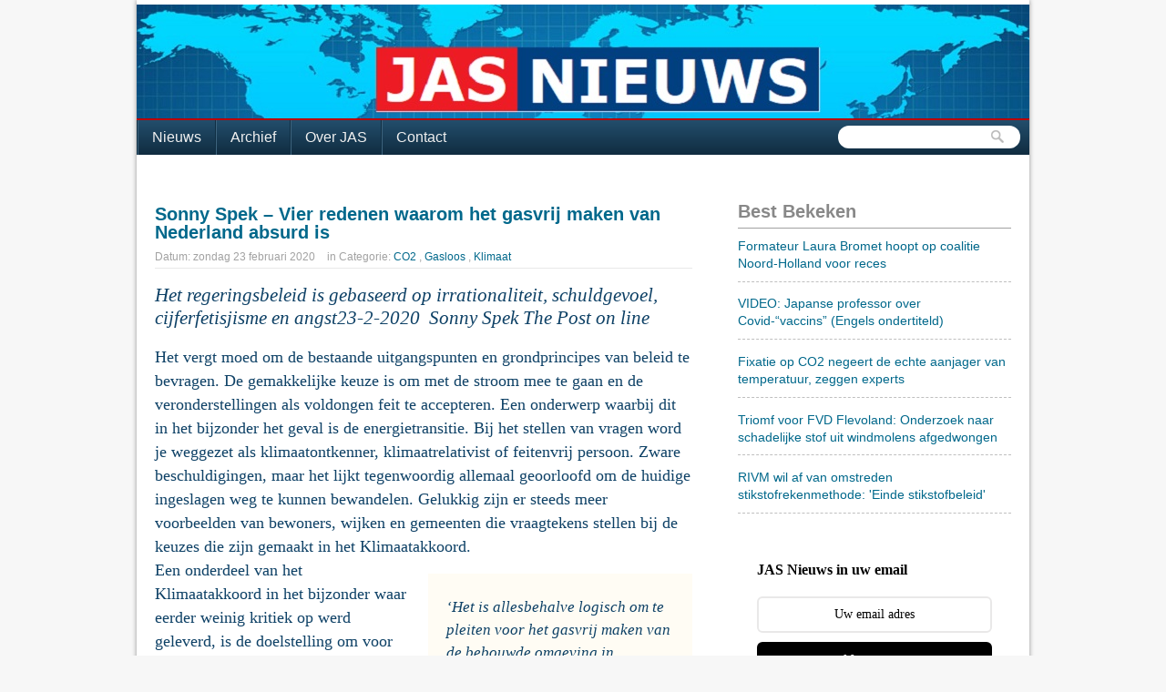

--- FILE ---
content_type: text/html; charset=UTF-8
request_url: https://www.stichting-jas.nl/2020/02/sonny-spek-vier-redenen-waarom-het.html
body_size: 19824
content:
<!DOCTYPE html>
<html dir='ltr' xmlns='http://www.w3.org/1999/xhtml' xmlns:b='http://www.google.com/2005/gml/b' xmlns:data='http://www.google.com/2005/gml/data' xmlns:expr='http://www.google.com/2005/gml/expr'>
<head>
<link href='https://www.blogger.com/static/v1/widgets/55013136-widget_css_bundle.css' rel='stylesheet' type='text/css'/>
<meta content='text/html; charset=UTF-8' http-equiv='Content-Type'/>
<meta content='blogger' name='generator'/>
<link href='https://www.stichting-jas.nl/favicon.ico' rel='icon' type='image/x-icon'/>
<link href='https://www.stichting-jas.nl/2020/02/sonny-spek-vier-redenen-waarom-het.html' rel='canonical'/>
<link rel="alternate" type="application/atom+xml" title="Stichting JAS - Atom" href="https://www.stichting-jas.nl/feeds/posts/default" />
<link rel="alternate" type="application/rss+xml" title="Stichting JAS - RSS" href="https://www.stichting-jas.nl/feeds/posts/default?alt=rss" />
<link rel="service.post" type="application/atom+xml" title="Stichting JAS - Atom" href="https://www.blogger.com/feeds/6118937227688122163/posts/default" />

<link rel="alternate" type="application/atom+xml" title="Stichting JAS - Atom" href="https://www.stichting-jas.nl/feeds/1236846623696987559/comments/default" />
<!--Can't find substitution for tag [blog.ieCssRetrofitLinks]-->
<meta content='https://www.stichting-jas.nl/2020/02/sonny-spek-vier-redenen-waarom-het.html' property='og:url'/>
<meta content='Sonny Spek – Vier redenen waarom het gasvrij maken van Nederland absurd is' property='og:title'/>
<meta content='' property='og:description'/>
<title>
Stichting JAS: Sonny Spek &#8211; Vier redenen waarom het gasvrij maken van Nederland absurd is
</title>
<link href="//s3.envato.com/files/376136/css/siteFeature.style_screen.css" rel="stylesheet" type="text/css">
<link href="//s3.envato.com/files/376136/css/demo.css" rel="stylesheet" type="text/css">
<style id='page-skin-1' type='text/css'><!--
/*
/*-----------------------------------------------
Blogger Template details
Name:   Smash Magazine
Author: Franklin Manuel
URL:    www.bloggermint.com
License:  This free Blogger template is licensed under the Creative Commons Attribution 3.0 License, which permits both personal and commercial use. However, to satisfy the 'attribution' clause of the license, you are required to keep the footer links intact which provides due credit to its authors. For more specific details about the license, you may visit the URL below:
http://creativecommons.org/licenses/by/3.0
----------------------------------------------- */
#navbar-iframe {
height:0;
visibility:hidden;
display:none;
}
html,body,div,span,applet,object,iframe,p,blockquote,pre,a,abbr,acronym,address,big,cite,code,del,dfn,em,font,ins,kbd,q,s,samp,small,strike,strong,sub,sup,tt,var,b,u,i,center,dl,dt,dd,fieldset,form,label,legend,table,caption,tbody,tfoot,thead,tr,th,td {
margin:0;
padding:0;
border:0;
outline:0;
font-size:100%;
vertical-align:baselinebaseline;
}
body {
background:#F7F7F7;
color:#333333;
font-size:12px;
font-family:arial,sans-serif;
}
a:link, a:visited {
color:#00688B;
text-decoration:none;
}
a:hover {
color:#009ACD;
text-decoration:underline;
}
a img {
border-width:0;
}
/* header-wrapper
-----------------------------------------------------------------------------------*/
#header-wrapper {
height:130px;
width:100%;
float:left;
}
#header-wrap {
margin:0 auto;
width:980px;
}
#header-inner {
background-position:center;
margin-left:auto;
margin-right:auto;
}
#header {
padding:5px 0 0;
width:980px;
overflow:hidden;
height:125px;
float:left;
}
#header h1 {
float:left;
width:840px;
font-size:48px;
color:#00688B;
margin:10px 0;
padding:0 10px;
text-decoration:none;
overflow:hidden;
height:60px;
width:500px;
}
#header h1 a {
color:#000;
}
#header h1 a:hover {
text-decoration:none;
}
#header .description {
float:left;
font-size:22px;
color:#888888;
padding:0 10px;
}
#header img {
float:left;
margin-left:auto;
margin-right:auto;
}
#topads {
width:480px;
overflow:hidden;
float:right;
padding-bottom:33px;
padding-top:35px;
}
/* wrappers
-----------------------------------------------------------------------------------*/
#outer-wrapper {
width:980px;
margin:0 auto;
text-align:left;
font-size:13px;
margin-bottom:30px;
background:#FFFFFF;
-moz-box-shadow:0 0 5px #8F8F8F;
-webkit-box-shadow:0 0 5px #8F8F8F;
box-shadow:0 0 5px #8F8F8F;
}
#wrap2 {}
#content-wrapper {
float:left;
margin:10px 10px 0;
width:960px;
padding-top:10px;
}
#main-wrapper {
width:610px;
float:left;
word-wrap:break-word;
/* fix for long text breaking sidebar float in IE */
}
#sidebar-wrapper {
margin-left:20px;
width:320px;
float:right;
word-wrap:break-word;
/* fix for long text breaking sidebar float in IE */
overflow:hidden;
/* fix for long non-text content breaking IE sidebar float */
}
/*bottomnav
-----------------------------------------------------------------------------------*/
ul#topnav {
margin:0 0 15px; padding: 0;
float: left;
width: 980px;
list-style: none;
position: relative;
font-size: 1.2em;
background: #234e6c; background: -moz-linear-gradient(0% 100% 90deg,#102c40, #234e6c); background: -webkit-gradient(linear, 0% 0%, 0% 100%, from(#234e6c), to(#102c40));border-top: 2px solid #bb0000;
}
ul#topnav li {
float: left;
margin: 0; padding: 0;
border-left:1px solid #0F2E43;
}
ul#topnav li a {
padding: 10px 15px;
display: block;
color: #f0f0f0;
text-decoration: none;
border-left:1px solid #3E647E;
}
ul#topnav li:hover { background: #102c40; background: -moz-linear-gradient(0% 100% 90deg,#3b5262, #4b6e87); background: -webkit-gradient(linear, 0% 0%, 0% 100%, from(#4b6e87), to(#3b5262)); }
ul#topnav li span {
float: left;
padding: 15px 0;
position: absolute;
left: 0; top:35px;
display: none;
width: 970px;
background: #1376c9;
color: #fff;
-moz-border-radius-bottomright: 5px;
-khtml-border-radius-bottomright: 5px;
-webkit-border-bottom-right-radius: 5px;
-moz-border-radius-bottomleft: 5px;
-khtml-border-radius-bottomleft: 5px;
-webkit-border-bottom-left-radius: 5px;
}
ul#topnav li:hover span { display: block; }
ul#topnav li span a { display: inline; }
ul#topnav li span a:hover {text-decoration: underline;}
ul#topnav li ul {
background: url(https://blogger.googleusercontent.com/img/b/R29vZ2xl/AVvXsEgWibmA93oJUVQigrci-PyYCZhToYgify2gxCXQYOpmY0PDxwJBMw4C-dk5x_K0tN3Cy_3Nvtygd5kQrGScnVQZavLvTDQc1UIg_QGivDNoSOwo7wCGTGuoCelVdEanavzvQIzBfpNftVc/s1600/bg-menu-sub.png) repeat left top;
border: 1px solid #2a2a2a;
border-top: none;
position:absolute;
top:-999em;
width:150px;
}
/*topnav
-----------------------------------------------------------------------------------*/
.navigation {
float:left;
font-size:11px;
margin:0 auto;
width:980px;
background: #ffffff;
}
.navigation ul {height:20px;
list-style:none outside none;
margin:0 auto;
padding:0;
float:left;
}
.navigation li {
float:left;
margin:0;
font-size:13px;
border-left:1px solid #FFFFFF;
border-right:1px solid #AAAAAA;
padding:3px 0;
}
.navigation li a {
color:#666;
display:block;
text-decoration:none;
float:left;
padding:5px 10px;
font-size:13px;
font-weight:normal;
text-shadow:0 1px 0 #FFFFFF;
}
.navigation li a:hover {
color:#009ACD;
}
#social {
font-size:13px;
float:right;
padding:7px 0;
margin-right:10px;
}
#social a {
padding: 3px 25px 3px 0;
text-decoration: none;
outline: none;
color:#666666;
text-shadow:0 1px 0 #FFFFFF;
}
#social a:hover {
}
#social-twitter {
margin: 0 10px 0 0;
background: transparent url(https://blogger.googleusercontent.com/img/b/R29vZ2xl/AVvXsEhZpIQVbUihzRYMRA8D-d3P3_Yc2FL-nrx-JGp-9BK0u-Vd_KzBM5lEZlI_9xG4F_THR0NS3BNboOL194qmJvjF5RLwqLlT0u2ES_5s5A0RPygbftfVU65v7QCj5xrpHNgPADQyBxAx0Qc/s1600/bg-twitter.png) no-repeat right center;
}
#social-rss {
background: transparent no-repeat right center;
}
#searchbox {
background:#FFF;
display:block;
float:right;
height:25px;
width:200px;
margin-right:10px;
margin-top:6px;
-moz-border-radius:20px;
-webkit-border-radius:20px;
border-radius:20px;
}
#searchbox .textfield {
float:left;
height:15px;
margin:4px 1px 10px 11px;
width:135px;
border:0 none;
background:none;
}
#searchbox .button {
background:;
cursor:pointer;
float:left;
height:30px;
margin-left:16px;
margin-top:4px;
width:30px;
background:url("https://blogger.googleusercontent.com/img/b/R29vZ2xl/AVvXsEgkELX4n3Zw4zUuybkbrlepjGGlBkwVTW14L4yLDVAK58tP77z4s7tMi2QZ_KRSsGwf2POakchKe0w0hh2rlkN5aPUbn_yo4p2KBUUTJk49D3UR1I00we8u8Je_whffpZ3T8PIBQIvtwWmC/s1600/toolbar_find.png") no-repeat scroll 0 0 transparent;
border:0 none;
}
/*post
-----------------------------------------------------------------------------------*/
.post {
margin:10px;
}
.post h3 {
font-size:20px;
line-height:20px;
margin:0;
padding:10px 20px;
padding-left:0;
}
.post h3 a,.post h3 a:visited,.post h3 strong {
display:block;
}
.post h3 strong,.post h3 a:hover {
text-decoration:none;
}
.post-header-line-1 {
margin:0;
color:#a2a2a2;
font-size:15px;
}
.post-labels {
}
.post-body {
color:#696969;
font-size:15px;
line-height:1.7em;
}
.post-body blockquote {
color:#666666;
font-style:italic;
border-left: 5px solid #003366;
padding:10px;
}
.post-footer {
margin:20px 0;
padding:5px 10px;
background:rgba(0, 0, 0, 0.04);
-moz-border-radius:0 0 10px 10px;-webkit-border-radius:0 0 10px 10px;border-radius:0 0 10px 10px;
}
.jump-link a {
text-align:center;
padding:5px 10px;
height:22px;
line-height:20px;
font-size:15px;
-moz-border-radius:20px;-webkit-border-radius:20px;border-radius:20px;
-moz-box-shadow:0 0 20px rgba(0, 0, 0, 0.9) inset;-webkit-box-shadow:0 0 20px rgba(0, 0, 0, 0.9) inset;box-shadow:0 0 20px rgba(0, 0, 0, 0.9) inset;
background:#1A1A1A;
border:1px solid #333;}
}
.jump-link a:hover {
text-decoration:none;
}
#small {
font-size:12px;
margin-bottom:5px;
border-bottom:1px solid #E8E8E8;
padding-bottom:5px;
}
#small li{
display:inline;
margin:0;
padding-right:5px;
}
.post img {
-moz-box-shadow:0 0 7px rgba(0, 0, 0, 0.2);-webkit-box-shadow:0 0 7px rgba(0, 0, 0, 0.2);box-shadow:0 0 7px rgba(0, 0, 0, 0.2);
background:#FFFFFF;
}
img.thumbnail {
padding:5px;
margin-left:-42px;
padding: 5px;
-moz-border-radius:5px;-webkit-border-radius:5px;border-radius:5px;
background:#262626;
border:1px solid #333;
float: left;
margin-right:10px;
}
.post blockquote {
margin:1em 20px;
font-style:italic;
}
.post blockquote p {
margin:.75em 0;
}
.bookmark {
margin-left:40px;
padding:10px 0 0 20px;
width:460px;
}
.bookmark ul {
padding:0;
margin:0;
display:inline;
}
.bookmark ul li {
width:32px;
height:32px;
display:inline;
padding-right:10px;
list-style-type:none;
}
.bookmark_line img {
border:0;
}
.bookmark_icon:hover {
opacity:1;
filter:alpha(opacity=100);
-moz-opacity:1;
-khtml-opacity:1;
opacity:1;
}
.bookmark_icon {
filter:alpha(opacity=40);
-moz-opacity:0.4;
-khtml-opacity:0.4;
opacity:0.4;
}
/*comments
-----------------------------------------------------------------------------------*/
#comments {
padding:0 30px;
width:100%;
}
#comments h4 {
font-size:15px;
margin-top:10px;
padding-top:20px;
}
#comments-block .comment-author {
font-size:15px;
font-weight:bold;
margin-right:20px;
padding:5px;
}
#comments-block .comment-author a{
}
#comments-block .avatar-image-container img {
border:none;
width:48px;
height:48px;
}
#comments-block .comment-body {
padding:7px;
}
#comments-block .comment-footer {
font-size:11px;
line-height:1.4em;
margin:0 0 10px;
padding:10px;
border-bottom:1px dashed rgba(128, 128, 128, 0.5);
}
.deleted-comment {
font-style:italic;
color:gray;
}
#blog-pager-newer-link {
float:left;
}
#blog-pager-older-link {
float:right;
}
#blog-pager {
text-align:center;
width:100%;
padding:10px 0;
}
#blog-pager a {
padding:4px;
margin:0 40px;
}
.feed-links {
clear:both;
padding-left:20px;
margin:40px 0 10px 45px;
background:url(https://lh3.googleusercontent.com/blogger_img_proxy/AEn0k_sswZ4fUB6psE-P1p5X91SHDnX43ju4pX4OpWjCvrLJYK9XKmXHlMoYvKzFU8n_tFmD35C7CKyL3sx_n6-rsQl4iXA98MUzTjkAJyrI3wjs=s0-d) no-repeat 0 50%;
}
/*sidebar content
-----------------------------------------------------------------------------------*/
.sidebar h2 {
font-size:20px;
color:#888888;
margin:0;
line-height:25px;
padding-bottom:5px;
padding-top:5px;
border-bottom:1px solid #A1A1A1;
}
.sidebar a:hover {
}
.sidebar {
line-height:1.5em;
}
.sidebar ul {
list-style:none;
margin:0;
padding:0;
}
.sidebar ul li {
border-bottom:1px dashed rgba(128, 128, 128, 0.5);
font-size:14px;
margin-bottom:5px;
padding:0 0 5px 0px;
}
.sidebar .widget-content {
}
.sidebar .widget {
padding:10px;
}
.main .Blog {
}
.profile-img {
float:left;
margin-top:0;
margin-right:5px;
margin-bottom:5px;
margin-left:0;
padding:4px;
border:1px solid #333;
}
.profile-data {
margin:0;
text-transform:uppercase;
letter-spacing:.1em;
font:normal normal 78% 'Trebuchet MS', Trebuchet, Arial, Verdana, Sans-serif;
color:#999999;
font-weight:700;
line-height:1.6em;
}
.profile-datablock {
margin:.5em 0;
}
.profile-textblock {
margin:.5em 0;
line-height:1.6em;
}
.profile-link {
font:normal normal 78% 'Trebuchet MS', Trebuchet, Arial, Verdana, Sans-serif;
text-transform:uppercase;
letter-spacing:.1em;
}
/************** FOOTER *****************/
#footer-wrapper {
clear:both;
margin:10px;
overflow:hidden;
width:960px;
float:left;
border-top:2px solid #DFDFDF;
}
#footer {
font-size:14px;
margin:0 auto;
text-align:left;
width:979px;
}
#footer-wrapper .widget {
float:left;
padding:15px;
width:29.7%;
border-right:1px solid #e8e8e8;
margin-top:10px;
}
#footer-wrapper ul li {
border-bottom:1px dashed rgba(128, 128, 128, 0.5);
font-size:14px;
margin-bottom:5px;
padding:0 0 5px 0;
}
#footer-wrapper ul {
list-style:none outside none;
margin:0;
padding:0;
}
#footer-wrapper h2 {
color:#003366;
font-size:20px;
line-height:25px;
margin:0;
padding-bottom:5px;
padding-top:5px;
}
/************** CREDITS *****************/
#credits {
clear:both;
height:25px;
width:960px;
border-top:2px solid #DFDFDF;
margin:10px 10px 0;
padding:10px 0;
}
#credits_left {
float:left;
}
#credits_right {
float:right;
font-size:12px;
}
#siteFeature {
width:690px !important;
}
#siteFeature #imgBgContainer div {
}
#siteFeature.left #imgBgContainer {
}
#siteFeature.left #tabContainer {
width:200px !important;
}
#siteFeature #tabContainer a:link, #siteFeature #tabContainer a:visited {
width:200px !important;
}
#siteFeature.left #tabContainer a.selected span {
width:200px !important;
}
#siteFeature-nav #SF-n-prev {
top:210px !important;
}
#siteFeature-nav #SF-n-next {
top:496px;
}
.comment-count {
float : right;
width : 48px;
height : 48px;/ht
background : url(https://googledrive.com/host/0B51HrfaHYvr5bUhUS1BGTFpMSzQ);
background-repeat: no-repeat;
font-size : 18px;
position:absolute;
margin-top : -15px;
margin-right : 2px;
text-align : center;
}

--></style>
<script type='text/javascript'>
      var thumbnail_mode = "no-float" ;
      summary_noimg = 240;
      summary_img = 140;
      img_thumb_height = 140;
      img_thumb_width = 140;
    </script>
<script type='text/javascript'>
      //<![CDATA[
      function removeHtmlTag(strx,chop){
        if(strx.indexOf("<")!=-1)
        {
          var s = strx.split("<");
          for(var i=0;i<s.length;i++){
            if(s[i].indexOf(">")!=-1){
              s[i] = s[i].substring(s[i].indexOf(">")+1,s[i].length);
            }
          }
          strx = s.join("");
        }
        chop = (chop < strx.length-1) ? chop : strx.length-2;
        while(strx.charAt(chop-1)!=' ' && strx.indexOf(' ',chop)!=-1) chop++;
        strx = strx.substring(0,chop-1);
        return strx+'...';
      }
      function createSummaryAndThumb(pID){
        var div = document.getElementById(pID);
        var imgtag = "";
        var img = div.getElementsByTagName("img");
        var summ = summary_noimg;
        if(img.length>=1) {
          imgtag = '<span style="float:left; padding:0px 10px 5px 0px;"><img src="'+img[0].src+'" width="'+img_thumb_width+'px" height="'+img_thumb_height+'px"/></span>';
          summ = summary_img;
        }
        var summary = imgtag + '<div>' + removeHtmlTag(div.innerHTML,summ) + '</div>';
        div.innerHTML = summary;
      }
      //]]>
    </script>
<script src="//s3.envato.com/files/376136/js/jquery-1.3.2.min.js" type="text/javascript"></script>
<script src="//s3.envato.com/files/376136/js/jquery.siteFeature.pack.js" type="text/javascript"></script>
<script type='text/javascript'>
      //<![CDATA[
      $(document).ready(function(){
        $('#preFeature').siteFeature({
          autoPlay: true,
          autoPlayInterval: 5000,
          tabBgImg: "http://s3.envato.com/files/376136/images/arrow-left.png"	
        });
      }); // end $(document).ready
      //]]>
    </script>
<script src="//s3.envato.com/files/376136/js/demo.js" type="text/javascript"></script>
<script type='text/javascript'>
//<![CDATA[

function showrecentcomments(json){for(var i=0;i<a_rc;i++){var b_rc=json.feed.entry[i];var c_rc;if(i==json.feed.entry.length)break;for(var k=0;k<b_rc.link.length;k++){if(b_rc.link[k].rel=='alternate'){c_rc=b_rc.link[k].href;break;}}c_rc=c_rc.replace("#","#comment-");var d_rc=c_rc.split("#");d_rc=d_rc[0];var e_rc=d_rc.split("/");e_rc=e_rc[5];e_rc=e_rc.split(".html");e_rc=e_rc[0];var f_rc=e_rc.replace(/-/g," ");f_rc=f_rc.link(d_rc);var g_rc=b_rc.published.$t;var h_rc=g_rc.substring(0,4);var i_rc=g_rc.substring(5,7);var j_rc=g_rc.substring(8,10);var k_rc=new Array();k_rc[1]="Jan";k_rc[2]="Feb";k_rc[3]="Mar";k_rc[4]="Apr";k_rc[5]="May";k_rc[6]="Jun";k_rc[7]="Jul";k_rc[8]="Aug";k_rc[9]="Sep";k_rc[10]="Oct";k_rc[11]="Nov";k_rc[12]="Dec";if("content" in b_rc){var l_rc=b_rc.content.$t;}else if("summary" in b_rc){var l_rc=b_rc.summary.$t;}else var l_rc="";var re=/<\S[^>]*>/g;l_rc=l_rc.replace(re,"");if(m_rc==true)document.write('On '+k_rc[parseInt(i_rc,10)]+' '+j_rc+' ');document.write('<a href="'+c_rc+'">'+b_rc.author[0].name.$t+'</a> heeft gereageerd ');if(n_rc==true)document.write(' op '+f_rc);document.write(': ');if(l_rc.length<o_rc){document.write('<i>&#8220;');document.write(l_rc);document.write('&#8221;</i><br/><br/>');}else{document.write('<i>&#8220;');l_rc=l_rc.substring(0,o_rc);var p_rc=l_rc.lastIndexOf(" ");l_rc=l_rc.substring(0,p_rc);document.write(l_rc+'&hellip;&#8221;</i>');document.write('<br/><br/>');}}}

//]]>
</script>
<script type='text/javascript'>cookieChoices = {};</script>
<link href='https://www.blogger.com/dyn-css/authorization.css?targetBlogID=6118937227688122163&amp;zx=678cbe1f-50e1-450e-8605-cbeca7d011fe' media='none' onload='if(media!=&#39;all&#39;)media=&#39;all&#39;' rel='stylesheet'/><noscript><link href='https://www.blogger.com/dyn-css/authorization.css?targetBlogID=6118937227688122163&amp;zx=678cbe1f-50e1-450e-8605-cbeca7d011fe' rel='stylesheet'/></noscript>
<meta name='google-adsense-platform-account' content='ca-host-pub-1556223355139109'/>
<meta name='google-adsense-platform-domain' content='blogspot.com'/>

<!-- data-ad-client=ca-pub-5400339502532486 -->

<script type="text/javascript" language="javascript">
  // Supply ads personalization default for EEA readers
  // See https://www.blogger.com/go/adspersonalization
  adsbygoogle = window.adsbygoogle || [];
  if (typeof adsbygoogle.requestNonPersonalizedAds === 'undefined') {
    adsbygoogle.requestNonPersonalizedAds = 1;
  }
</script>


</head>
<body>
<div id='outer-wrapper'>
<div id='wrap2'>
<!-- skip links for text browsers -->
<span id='skiplinks' style='display:none;'>
<a href='#main'>
            skip to main 
          </a>
<a href='#sidebar'>
            skip to sidebar
          </a>
</span>
<!-- <div class='navigation'> <div id='social'> <a href='http://twitter.com/StichtingJAS' id='StichtingJAS'> <img height='20' src='https://blogger.googleusercontent.com/img/b/R29vZ2xl/AVvXsEgESmyISvoNoy3Yfdd-IUKUbzLPWy0UbrM24PVlmpFer55V_RfRnMwdHCRTdeI6xVijxhAwFgA-JVYQEMJY60GSEndRH9I-3fuAFt8OzdMlZ5zCFNN7aQx_QMm4uU4Z1dvCkaYFG8fzTy8c/s1600/twitterlogo.png'/> </a> </div> </div> -->
<div id='header-wrapper'>
<div id='header-wrap'>
<div class='header section' id='header'><div class='widget Header' data-version='1' id='Header1'>
<div id='header-inner'>
<a href='https://www.stichting-jas.nl/' style='display: block'>
<img alt='Stichting JAS' height='169px; ' id='Header1_headerimg' src='https://blogger.googleusercontent.com/img/b/R29vZ2xl/AVvXsEhKgCN7i1bADL8mcC9p4OLn_WAsU3M_x9NvUBeobxFStpnu7JiFFCYyJs76JYasA2-Ext-hI5uM9Shs88tswVuq4500d-wJn_OKKTRPJVYQsc3n6_lGWYwTJl1R0StqF9kGE6O4PY8bIttb/s1600/JASNIEUWS-banner-980.jpg' style='display: block' width='980px; '/>
</a>
</div>
</div></div>
<div id='topads'>
<div class='clear'></div>
</div>
</div>
</div>
<ul id='topnav'>
<li>
<a class='home' href='https://www.stichting-jas.nl/'>
              Nieuws
            </a>
</li>
<li>
<a href='http://www.stichting-jas.nl/p/archief.html'>
              Archief
            </a>
</li>
<li>
<a href='http://www.stichting-jas.nl/p/over-jas.html'>
              Over JAS
            </a>
</li>
<li>
<a href='http://www.stichting-jas.nl/p/contact.html'>
              Contact
            </a>
</li>
<div id='searchbox'>
<form action='https://www.stichting-jas.nl/search/' id='searchthis' method='get'>
<div class='content'>
<input class='textfield' name='q' size='24' type='text' value=''/>
<input class='button' type='submit' value=''/>
</div>
</form>
</div>
</ul>
<div class='clear'></div>
<div id='content-wrapper'>
<div id='crosscol-wrapper' style='text-align:center'>
<div class='crosscol no-items section' id='crosscol'></div>
</div>
<div id='main-wrapper'>
<div class='main section' id='main'><div class='widget Blog' data-version='1' id='Blog1'>
<div class='blog-posts hfeed'>
<!--Can't find substitution for tag [defaultAdStart]-->

                        <div class="date-outer">
                      

                        <div class="date-posts">
                      
<div class='post-outer'>
<div class='post hentry'>
<a name='1236846623696987559'></a>
<h3 class='post-title entry-title'>
<a href='https://www.stichting-jas.nl/2020/02/sonny-spek-vier-redenen-waarom-het.html'>
Sonny Spek &#8211; Vier redenen waarom het gasvrij maken van Nederland absurd is
</a>
</h3>
<div class='header_bot'></div>
<div class='post-header'>
<div class='post-header-line-1'>
<div id='small'>
                            Datum: 
                            <li>
zondag 23 februari 2020
</li>
<li>
</li>
                            in 
                            <li>
Categorie:
<a href='https://www.stichting-jas.nl/search/label/CO2' rel='tag'>
CO2
</a>

                                    ,
                                  
<a href='https://www.stichting-jas.nl/search/label/Gasloos' rel='tag'>
Gasloos
</a>

                                    ,
                                  
<a href='https://www.stichting-jas.nl/search/label/Klimaat' rel='tag'>
Klimaat
</a>
</li>
</div>
</div>
</div>
<div class='post-body entry-content'>
<h1 class="articleTitle" style="background-color: white; color: #0e4166; font-family: Cambria, Georgia, serif; font-size: 1.9em; margin: 0.5em 0px;">
</h1>
<h2 class="articleSubTitle mobilehide" style="background-color: white; color: #0e4166; font-family: Cambria, Georgia, serif; font-size: 1.4em; font-style: italic; font-weight: 400;">
Het regeringsbeleid is gebaseerd op irrationaliteit, schuldgevoel, cijferfetisjisme en angst<a name="more"></a>23-2-2020&nbsp; Sonny Spek&nbsp;The Post on line</h2>
<div>
<div style="background-color: white; color: #0e4166; font-family: Cambria, Georgia, serif;">
<span style="font-size: large;">Het vergt moed om de bestaande uitgangspunten en grondprincipes van beleid te bevragen. De gemakkelijke keuze is om met de stroom mee te gaan en de veronderstellingen als voldongen feit te accepteren. Een onderwerp waarbij dit in het bijzonder het geval is de energietransitie. Bij het stellen van vragen word je weggezet als klimaatontkenner, klimaatrelativist of feitenvrij persoon. Zware beschuldigingen, maar het lijkt tegenwoordig allemaal geoorloofd om de huidige ingeslagen weg te kunnen bewandelen. Gelukkig zijn er steeds meer voorbeelden van bewoners, wijken en gemeenten die vraagtekens stellen bij de keuzes die zijn gemaakt in het Klimaatakkoord.</span></div>
<div id="ndm_tpo_videoblaster" style="background-color: white; color: #0e4166; font-family: Cambria, Georgia, serif; font-size: 17.6px; max-width: 100%; width: auto;">
</div>
<h6 style="background-color: #fffcf4; border-bottom: none; border-image: initial; border-left: none; border-right: none; border-top: 4px solid rgb(255, 252, 244); color: #0e4166; float: right; font-family: Cambria, Georgia, serif; font-size: 1.1em; font-style: italic; font-weight: 400; margin: 1em 0px 1em 1em; padding: 20px; width: 250px;">
&#8216;Het is allesbehalve logisch om te pleiten voor het gasvrij maken van de bebouwde omgeving in Nederland&#8217;</h6>
<div style="background-color: white; color: #0e4166; font-family: Cambria, Georgia, serif;">
<span style="font-size: large;">Een onderdeel van het Klimaatakkoord in het bijzonder waar eerder weinig kritiek op werd geleverd, is de doelstelling om voor 2030 1,5 miljoen woningen van het gas af te halen. Langzaam maar zeker blijkt echter ook hier het draagvlak tanende, zo werd eerder deze maand bekend dat de inwoners van de Rotterdamse wijk Heindijk&nbsp;<a href="https://www.trouw.nl/duurzaamheid-natuur/steeds-minder-mensen-willen-hun-woning-van-het-gas-afhalen~b7549491/" rel="noopener noreferrer" style="color: rgb(73, 117, 163) !important; display: inline;" target="_blank">niet overtuigd zijn van de zwaar gesubsidieerde transitie naar gas</a>&nbsp;en de proef met drie maanden is verlengd. Hoe kan het dat bij een onderwerp met relatief veel uitgesproken tegenstanders de plannen toch worden doorgezet?</span></div>
<div style="background-color: white; color: #0e4166; font-family: Cambria, Georgia, serif;">
<span style="font-size: large;"><br /></span></div>
<div style="background-color: white; color: #0e4166; font-family: Cambria, Georgia, serif;">
<span style="font-size: large;">Als we kijken naar de voorliggende feiten is het ook allesbehalve logisch om te pleiten voor het gasvrij maken van de bebouwde omgeving in Nederland. Het lijkt erop dat hier vier aspecten een belangrijke rol spelen: irrationaliteit, schuldgevoel, cijferfetisjisme en angst. Ik wil in de rest van mijn betoog ingaan op deze vier thema&#8217;s en beargumenteren dat we met de gasdiscussie weer terug moeten naar de basis. Wat levert het op en wat zijn de alternatieven?</span></div>
<h6 style="background-color: #fffcf4; border-bottom: none; border-image: initial; border-left: none; border-right: none; border-top: 4px solid rgb(255, 252, 244); color: #0e4166; float: right; font-family: Cambria, Georgia, serif; font-size: 1.1em; font-style: italic; font-weight: 400; margin: 1em 0px 1em 1em; padding: 20px; width: 250px;">
&#8216;Netto zal ons streven om de gasboringen in Drenthe en de Noordzee te verminderen alleen maar zorgen voor meer wereldwijde uitstoot van CO2&#8217;</h6>
<div style="background-color: white; color: #0e4166; font-family: Cambria, Georgia, serif; font-size: 17.6px;">
<strong><i><br /></i></strong></div>
<div style="background-color: white; color: #0e4166; font-family: Cambria, Georgia, serif;">
<strong><span style="font-size: large;"><i>Irrationaliteit.</i>&nbsp;</span></strong></div>
<div style="background-color: white; color: #0e4166; font-family: Cambria, Georgia, serif;">
<span style="font-size: large;">Nederland moet gaan verduurzamen. Het klimaatbeleid om de CO2-reductie voor 2030 met 49% te beperken zijn duidelijk. Het doel is om de mondiale uitstoot te verlagen, want broeikasgassen en de opwarming van de aarde beperken zich natuurlijk niet tot onze landsgrenzen. Ons land ziet aardgas als een fossiele brandstof met een te hoge uitstoot en heeft mede daarom het investeringsklimaat voor ondernemers die zoeken naar nieuwe gasvelden ernstig verslechterd. Uit&nbsp;<a href="https://hcss.nl/report/deteriorating-outlook-dutch-small-natural-gas-fields" rel="noopener noreferrer" style="color: rgb(73, 117, 163) !important; display: inline;" target="_blank">een onderzoek van Jilles van den Beukel en Lucia van Geuns</a>&nbsp;blijkt dat Nederland de komende jaren fors minder naar gas zal boren en overgeleverd is aan andere leveranciers. Het lijkt ook een logische stap, want waarom zou je het investeringsklimaat voor gasboringen willen verbeteren als we op een gegeven moment de stap naar duurzame bronnen maken? Het probleem is echter dat de vraag naar gas tot en met 2030 (en waarschijnlijk nog langer)&nbsp;<a href="https://www.pbl.nl/publicaties/klimaat-en-energieverkenning-2019" rel="noopener noreferrer" style="color: rgb(73, 117, 163) !important; display: inline;" target="_blank">hoog zal blijven</a>.</span></div>
<div style="background-color: white; color: #0e4166; font-family: Cambria, Georgia, serif;">
<span style="font-size: large;"><br /></span></div>
<div style="background-color: white; color: #0e4166; font-family: Cambria, Georgia, serif;">
<span style="font-size: large;">De Nederlandse productie blijft achter en daarom moet er worden geïmporteerd uit Amerika en Rusland. LNG zal met vervuilende schepen naar Nederland worden vervoerd en gas uit Rusland zal door pijpleidingen met een relatief hoog transportverlies uw huis bereiken. Het probleem met dit gas is dat het in Rusland voor een hogere uitstoot zorgt dan het relatief schone gas dat in Nederland wordt opgeboord. Netto zal ons streven om de gasboringen in Drenthe en de Noordzee te verminderen alleen maar zorgen voor meer wereldwijde uitstoot van CO2 en zorgt daarmee juist voor de gevreesde klimaatverandering. Daarnaast maakt Nederland zich op het gebied van de energielevering afhankelijk van andere landen. Het is volstrekt irrationeel om gasboringen in het kader van &#8216;duurzaamheid&#8217; te ontmoedigen en de partijen die duurzaamheid hoog in het vaandel hebben staan zouden met hun vuist op tafel moeten slaan.</span></div>
<h6 style="background-color: #fffcf4; border-bottom: none; border-image: initial; border-left: none; border-right: none; border-top: 4px solid rgb(255, 252, 244); color: #0e4166; float: right; font-family: Cambria, Georgia, serif; font-style: italic; font-weight: 400; margin: 1em 0px 1em 1em; padding: 20px; width: 250px;">
<span style="font-size: large;">&#8216;Een misvatting die constant overeind wordt gehouden is dat &#8216;Groningen&#8217; moest boeten voor het gasverbruik van Nederlandse huishoudens&#8217;</span></h6>
<div style="background-color: white; color: #0e4166; font-family: Cambria, Georgia, serif; font-size: 17.6px;">
<strong><i><br /></i></strong></div>
<div style="background-color: white; color: #0e4166; font-family: Cambria, Georgia, serif;">
<strong><i><span style="font-size: large;">Schuldgevoel.&nbsp;</span></i></strong></div>
<div style="background-color: white; color: #0e4166; font-family: Cambria, Georgia, serif;">
<span style="font-size: large;">Het woord &#8216;schuld&#8217; komt diverse malen terug als het gaat over gas. Waarom zouden we nog afhankelijk moeten zijn van foute regimes? Eerder hebben we moeten constateren dat die afhankelijkheid van foute regimes voorlopig zal blijven, zelfs als er massaal wordt overgestapt naar duurzame energiebronnen. Waar denkt u overigens dat een belangrijk deel van de stoffen voor zonnepanelen en windturbines vandaan komen? Het is bijzonder naïef om te denken dat Nederland volledig in haar eigen energievraag kan voorzien en zal daarom de komende decennia links of rechtsom afhankelijk blijven van landen als China, Amerika en Rusland.</span></div>
<div style="background-color: white; color: #0e4166; font-family: Cambria, Georgia, serif;">
<span style="font-size: large;">Waarom zouden we nog aan het gas blijven als iedereen kan zien wat er in Groningen is gebeurd? De manier waarop er is omgegaan met de Groningers en hun aardbevingenproblematiek tart natuurlijk alle verbeelding. Het is in dat opzicht ook terecht dat het kabinet heeft besloten om de gaskraan volledig dicht te draaien. Een misvatting die alleen constant overeind wordt gehouden is dat &#8216;Groningen&#8217; moest boeten voor het gasverbruik van Nederlandse huishoudens, terwijl er juist voor een deel sprake was van export. Het huidige plan om wijken van het gas af te halen zou niet moeten worden gezien als&nbsp;<i>compensatie&nbsp;</i>voor het leed dat Groningers is aangedaan. De kleine gasvelden, waarbij de aardbevingsproblematiek nauwelijks aanwezig zal zijn, in Drenthe en velden in de Noordzee kunnen met een duidelijke langetermijnvisie en goed investeringsklimaat gebruikt worden om de komende jaren als relatief schone energiebron Nederlandse huishoudens gedeeltelijk te voorzien.</span></div>
<h6 style="background-color: #fffcf4; border-bottom: none; border-image: initial; border-left: none; border-right: none; border-top: 4px solid rgb(255, 252, 244); color: #0e4166; float: right; font-family: Cambria, Georgia, serif; font-size: 1.1em; font-style: italic; font-weight: 400; margin: 1em 0px 1em 1em; padding: 20px; width: 250px;">
&#8216;Er worden een hoop spookbeelden gecreëerd rondom klimaatverandering&#8217;</h6>
<div style="background-color: white; color: #0e4166; font-family: Cambria, Georgia, serif;">
<span style="font-size: large;">Waarom zouden we nog gebruik maken van fossiele brandstoffen voor de bebouwde omgeving als de leefbaarheid van de aarde op het spel staat? Als je de CO2-uitstoot daadwerkelijk wil tackelen is het een absurde keuze om de nadruk te leggen op de bebouwde omgeving (woningen en bedrijfsgebouwen). Het ondermijnt niet alleen het draagvlak van de energietransitie doordat het gepaard gaat met een directe stijging van de energielasten, maar zorgt ook relatief gezien voor weinig effect. De uitstoot van huishoudens was in 2010 24,1 miljard CO2-equivalenten, maar in 2018 daalde dit al tot 17,2 miljard door onder andere de stappen die worden gezet op het gebied van woningisolatie&nbsp;<a href="https://www.cbs.nl/nl-nl/dossier/dossier-broeikasgassen/hoofdcategorieen/welke-sectoren-stoten-broeikasgassen-uit-" rel="noopener noreferrer" style="color: rgb(73, 117, 163) !important; display: inline;" target="_blank">en door zuiniger te stoken</a>. Van de sectoren stoot de industrie 30% van de broeikasgassen uit, elektriciteit 24%, mobiliteit 19%, landbouw 14% en bebouwde omgeving 13%. Op dit moment wordt er het meest gesteggeld over de bebouwde omgeving terwijl dit de sector is met de laagste uitstoot. Het is daarnaast de vraag met hoeveel de uitstoot van de sector elektriciteit zal stijgen als woningen massaal aan de warmtepomp gaan. De gasinstallaties zullen dan waarschijnlijk veelvuldig worden gebruikt omdat hernieuwbare bronnen (nog) niet toereikend zijn.</span></div>
<div style="background-color: white; color: #0e4166; font-family: Cambria, Georgia, serif;">
<span style="font-size: large;"><strong><i><br /></i></strong></span></div>
<div style="background-color: white; color: #0e4166; font-family: Cambria, Georgia, serif;">
<span style="font-size: large;"><strong><i>Angst.</i>&nbsp;</strong></span></div>
<div style="background-color: white; color: #0e4166; font-family: Cambria, Georgia, serif;">
<span style="font-size: large;">Er worden een hoop spookbeelden gecreëerd rondom klimaatverandering, maar hierbij is weinig oog voor de gunstige feiten die door zogenoemde &#8216;klimaatoptimisten&#8217; naar voren worden gebracht. Er wordt daarom gezocht naar grote ambities die in de praktijk nauwelijks realiseerbaar lijken te zijn, zoals het gasvrij maken van de bebouwde omgeving. In het boek&nbsp;<em><a href="https://partner.bol.com/click/click?p=2&amp;t=url&amp;s=47627&amp;f=TXL&amp;url=https%3A%2F%2Fwww.bol.com%2Fbe%2Ff%2Fde-tovenaar-en-de-profeet%2F9200000091266373%2F&amp;name=De%20Tovenaar%20en%20de%20Profeet%2C%20Charles%20Mann&amp;subid=sonny%20gas" rel="noopener noreferrer" style="color: rgb(73, 117, 163) !important; display: inline;" target="_blank">De Tovenaar en de Profeet</a></em>&nbsp;wordt uitgelegd dat er twee visies bestaan op het tackelen van klimaat- en milieugerelateerde problemen. Aan de ene kant staan de zogenoemde &#8216;profeten&#8217;, waarbij de aanhangers geloven dat alleen met besparing de wereld kan worden gered. Je zou al met al niet meer kunnen verbruiken dan Moeder Aarde kan leveren en daarom moet het consumeren minderen. Daar tegenover staan de &#8216;tovenaars&#8217;, zij geloven dat de nieuwe technologieën en innovaties de mens een betere toekomst kan schenken. Meer hoeft niet altijd minder te zijn. Het &#8216;consuminderen&#8217; is in bepaalde kringen populair, maar volgens deze tovenaars niet nodig.</span></div>
<div style="background-color: white; color: #0e4166; font-family: Cambria, Georgia, serif;">
<span style="font-size: large;"><br /></span></div>
<div style="background-color: white; color: #0e4166; font-family: Cambria, Georgia, serif;">
<span style="font-size: large;">De cijfers bevestigen ook in toenemende mate de visie van de tovenaars. De afgelopen jaren is het aantal slachtoffers van natuurrampen fors afgenomen, de levensverwachting in grote delen van de wereld toegenomen, het percentage mensen dat in armoede leeft is lager, luchtverontreiniging zorgt wereldwijd voor steeds minder slachtoffers, er zijn nieuwe vormen van betaalbare verduurzaming ontwikkeld, zonne-energie is goedkoper geworden en steeds meer mensen hebben überhaupt toegang tot elektriciteit. Ook de toekomstige bewoners van ontwikkelingslanden willen straks gebruikmaken van betaalbare, betrouwbare en voorradige energiebronnen. De wereldwijde industriële en digitale revolutie heeft ten slotte niet alleen gezorgd voor technologische vooruitgang om meer potentieel uit de beschikbare grondstoffen te halen, maar zorgt ook voor een aanzienlijke verbetering van de levenskwaliteit in veel delen van de wereld. Het is voor alle critici aan te raden om dit eens tot zich te nemen en zich te verdiepen in de optimistische en innovatieve kansen die voor ons liggen. Het ging nog nooit zo goed.</span></div>
<h6 style="background-color: #fffcf4; border-bottom: none; border-image: initial; border-left: none; border-right: none; border-top: 4px solid rgb(255, 252, 244); color: #0e4166; float: right; font-family: Cambria, Georgia, serif; font-size: 1.1em; font-style: italic; font-weight: 400; margin: 1em 0px 1em 1em; padding: 20px; width: 250px;">
&#8216;De Nederlandse klimaatdoelen komen weer iets dichterbij, maar het klimaat is er niet bij gebaat&#8217;</h6>
<div style="background-color: white; color: #0e4166; font-family: Cambria, Georgia, serif; font-size: 17.6px;">
<strong><br /></strong></div>
<div style="background-color: white; color: #0e4166; font-family: Cambria, Georgia, serif;">
<strong><span style="font-size: large;">Cijferfetisjisme.</span></strong></div>
<div style="background-color: white; color: #0e4166; font-family: Cambria, Georgia, serif;">
<span style="font-size: large;">De critici van het huidige klimaat- en verduurzamingbeleid hadden geen goed woord over voor het Urgenda-vonnis. Begrijpelijk, want de mate waarin rechters richting geven aan beleid is kwalijk. De politiek moet hier echter ook naar zichzelf kijken. Het sluiten van internationale verdragen, zoals het Klimaatakkoord van Parijs, zorgen alleen maar voor onrealistische verwachtingen en een rechtelijke uitspraak zoals die door de Hoge Raad is gedaan. Doordat Nederland zich zo hard committeert aan deze klimaatdoelen moet het noodgedwongen en verkeerde beslissingen nemen die in het belang van niemand zijn. Nederland gasvrij maken is daar een onderdeel van, want zoals we eerder hebben geconstateerd is de uitstoot van de bebouwde omgeving al relatief laag en valt daar de minste winst te boeken. De reden om desondanks grote risico&#8217;s te nemen met de energielasten van huishoudens heeft alles te maken met de eerdere en onrealistische doelen voor die termijn.</span></div>
<div style="background-color: white; color: #0e4166; font-family: Cambria, Georgia, serif;">
<span style="font-size: large;"><br /></span></div>
<div style="background-color: white; color: #0e4166; font-family: Cambria, Georgia, serif;">
<span style="font-size: large;">We zien het ook op het terrein van de elektriciteitsvoorziening, zo was ook de vervroegde sluiting van de Hemweg-centrale een teken aan de wand. Het feit dat huishoudens vervolgens elektriciteit uit nog viezere Poolse kolencentrales moeten gebruiken lijkt de rijksoverheid niet te deren. De Nederlandse klimaatdoelen komen weer iets dichterbij, maar het klimaat is er niet bij gebaat.&nbsp; <b>Waar zijn we dan eigenlijk mee bezig?</b></span></div>
<div style="background-color: white; color: #0e4166; font-family: Cambria, Georgia, serif;">
<span style="font-size: large;"><b><br /></b></span></div>
<div style="background-color: white; color: #0e4166; font-family: Cambria, Georgia, serif;">
</div>
</div>
<div class='post-share-buttons'>
<a class='goog-inline-block share-button sb-email' href='https://www.blogger.com/share-post.g?blogID=6118937227688122163&postID=1236846623696987559&target=email' target='_blank' title='Dit e-mailen
'>
<span class='share-button-link-text'>
Dit e-mailen
</span>
</a>
<a class='goog-inline-block share-button sb-blog' href='https://www.blogger.com/share-post.g?blogID=6118937227688122163&postID=1236846623696987559&target=blog' onclick='window.open(this.href, "_blank", "height=270,width=475"); return false;' target='_blank' title='Dit bloggen!'>
<span class='share-button-link-text'>
Dit bloggen!
</span>
</a>
<a class='goog-inline-block share-button sb-twitter' href='https://www.blogger.com/share-post.g?blogID=6118937227688122163&postID=1236846623696987559&target=twitter' target='_blank' title='Delen via X'>
<span class='share-button-link-text'>
Delen via X
</span>
</a>
<a class='goog-inline-block share-button sb-facebook' href='https://www.blogger.com/share-post.g?blogID=6118937227688122163&postID=1236846623696987559&target=facebook' onclick='window.open(this.href, "_blank", "height=430,width=640"); return false;' target='_blank' title='Delen op Facebook'>
<span class='share-button-link-text'>
Delen op Facebook
</span>
</a>
<div class='g-plus' data-action='share' data-annotation='none'></div>
<script type='text/javascript'>
                      window.___gcfg = {lang: 'nl'};
                                        (function() {
                                        var po = document.createElement('script'); po.type = 'text/javascript'; po.async = true;
                                        po.src = 'https://apis.google.com/js/plusone.js';
                                        var s = document.getElementsByTagName('script')[0]; s.parentNode.insertBefore(po, s);
                                       })();
                    </script>
</div>
<div style='clear: both;'></div>
</div>
<div class='post-footer'>
<div class='post-footer-line post-footer-line-1'>
<span class='post-author vcard'>
</span>
                          on 
                          zondag 23 februari 2020
<span class='post-timestamp'>
</span>
<span class='post-comment-link'>
</span>
<span class='post-icons'>
<span class='item-control blog-admin pid-457732182'>
<a href='https://www.blogger.com/post-edit.g?blogID=6118937227688122163&postID=1236846623696987559&from=pencil' title='Post bewerken'>
<img alt="" class="icon-action" height="18" src="//img2.blogblog.com/img/icon18_edit_allbkg.gif" width="18">
</a>
</span>
</span>
<div class='post-share-buttons'>
<a class='goog-inline-block share-button sb-email' href='https://www.blogger.com/share-post.g?blogID=6118937227688122163&postID=1236846623696987559&target=email' target='_blank' title='Dit e-mailen
'>
<span class='share-button-link-text'>
Dit e-mailen
</span>
</a>
<a class='goog-inline-block share-button sb-blog' href='https://www.blogger.com/share-post.g?blogID=6118937227688122163&postID=1236846623696987559&target=blog' onclick='window.open(this.href, "_blank", "height=270,width=475"); return false;' target='_blank' title='Dit bloggen!'>
<span class='share-button-link-text'>
Dit bloggen!
</span>
</a>
<a class='goog-inline-block share-button sb-twitter' href='https://www.blogger.com/share-post.g?blogID=6118937227688122163&postID=1236846623696987559&target=twitter' target='_blank' title='Delen via X'>
<span class='share-button-link-text'>
Delen via X
</span>
</a>
<a class='goog-inline-block share-button sb-facebook' href='https://www.blogger.com/share-post.g?blogID=6118937227688122163&postID=1236846623696987559&target=facebook' onclick='window.open(this.href, "_blank", "height=430,width=640"); return false;' target='_blank' title='Delen op Facebook'>
<span class='share-button-link-text'>
Delen op Facebook
</span>
</a>
<div class='g-plus' data-action='share' data-annotation='none'></div>
<script type='text/javascript'>
                      window.___gcfg = {lang: 'nl'};
                                        (function() {
                                        var po = document.createElement('script'); po.type = 'text/javascript'; po.async = true;
                                        po.src = 'https://apis.google.com/js/plusone.js';
                                        var s = document.getElementsByTagName('script')[0]; s.parentNode.insertBefore(po, s);
                                       })();
                    </script>
</div>
</div>
<div class='post-footer-line post-footer-line-2'>
<span class='post-labels'>
Categorie:
<a href='https://www.stichting-jas.nl/search/label/CO2' rel='tag'>
CO2
</a>

                                  ,
                                
<a href='https://www.stichting-jas.nl/search/label/Gasloos' rel='tag'>
Gasloos
</a>

                                  ,
                                
<a href='https://www.stichting-jas.nl/search/label/Klimaat' rel='tag'>
Klimaat
</a>
</span>
</div>
<div class='post-footer-line post-footer-line-3'>
<span class='post-location'>
</span>
</div>
</div>
</div>
<div class='comments' id='comments'>
<a name='comments'></a>
<h4>
0
reacties
                          :
                        
</h4>
<div class='pid-457732182' id='Blog1_comments-block-wrapper'>
<dl class='avatar-comment-indent' id='comments-block'>
</dl>
</div>
<p class='comment-footer'>
<div class='comment-form'>
<a name='comment-form'></a>
<h4 id='comment-post-message'>
Een reactie posten
</h4>
<p>
</p>
<a href='https://www.blogger.com/comment/frame/6118937227688122163?po=1236846623696987559&hl=nl&saa=85391&origin=https://www.stichting-jas.nl' id='comment-editor-src'></a>
<iframe allowtransparency='true' class='blogger-iframe-colorize blogger-comment-from-post' frameborder='0' height='410' id='comment-editor' name='comment-editor' src='' width='100%'></iframe>
<!--Can't find substitution for tag [post.friendConnectJs]-->
<script src='https://www.blogger.com/static/v1/jsbin/1345082660-comment_from_post_iframe.js' type='text/javascript'></script>
<script type='text/javascript'>
                      BLOG_CMT_createIframe('https://www.blogger.com/rpc_relay.html', '0');
                    </script>
</div>
</p>
<div id='backlinks-container'>
<div id='Blog1_backlinks-container'>
</div>
</div>
</div>
</div>
<!--Can't find substitution for tag [defaultAdEnd]-->
<div class='inline-ad'>
</div>
<!--Can't find substitution for tag [adStart]-->

                      </div></div>
                    
<!--Can't find substitution for tag [adEnd]-->
</div>
<div class='blog-pager' id='blog-pager'>
<span id='blog-pager-newer-link'>
<a class='blog-pager-newer-link' href='https://www.stichting-jas.nl/2020/02/column-rechts-beleid-is-aan-de-winnende.html' id='Blog1_blog-pager-newer-link' title='Nieuwere post'>
Nieuwere post
</a>
</span>
<span id='blog-pager-older-link'>
<a class='blog-pager-older-link' href='https://www.stichting-jas.nl/2020/02/vrouw-uit-tuitjenhorn-blijft-klagen.html' id='Blog1_blog-pager-older-link' title='Oudere post'>
Oudere post
</a>
</span>
<a class='home-link' href='https://www.stichting-jas.nl/'>
Homepage
</a>
</div>
<div class='clear'></div>
<div class='post-feeds'>
</div>
</div></div>
</div>
<div id='sidebar-wrapper'>
<div class='clear'></div>
<div class='sidebar section' id='sidebar'><div class='widget PopularPosts' data-version='1' id='PopularPosts1'>
<h2>Best Bekeken</h2>
<div class='widget-content popular-posts'>
<ul>
<li>
<a href='https://www.stichting-jas.nl/2019/05/formateur-laura-bromet-hoopt-op.html'>Formateur Laura Bromet hoopt op coalitie Noord-Holland voor reces</a>
</li>
<li>
<a href='https://www.stichting-jas.nl/2024/04/video-japanse-professor-over-covid.html'>VIDEO: Japanse professor over Covid-&#8220;vaccins&#8221; (Engels ondertiteld)</a>
</li>
<li>
<a href='https://www.stichting-jas.nl/2024/03/fixatie-op-co2-negeert-de-echte.html'>Fixatie op CO2 negeert de echte aanjager van temperatuur, zeggen experts</a>
</li>
<li>
<a href='https://www.stichting-jas.nl/2023/11/triomf-voor-fvd-flevoland-onderzoek.html'>Triomf voor FVD Flevoland: Onderzoek naar schadelijke stof uit windmolens afgedwongen</a>
</li>
<li>
<a href='https://www.stichting-jas.nl/2023/09/rivm-wil-af-van-omstreden.html'>RIVM wil af van omstreden stikstofrekenmethode: 'Einde stikstofbeleid'</a>
</li>
</ul>
<div class='clear'></div>
</div>
</div><div class='widget HTML' data-version='1' id='HTML3'>
<div class='widget-content'>
<style>
.followit--follow-form-container[attr-a][attr-b][attr-c][attr-d][attr-e][attr-f] .form-preview {
  display: flex !important;
  flex-direction: column !important;
  justify-content: center !important;
  margin-top: 10px !important;
  padding: clamp(17px, 5%, 40px) clamp(17px, 7%, 50px) !important;
  max-width: none !important;
  border-radius: 6px !important;
 }
.followit--follow-form-container[attr-a][attr-b][attr-c][attr-d][attr-e][attr-f] .form-preview,
.followit--follow-form-container[attr-a][attr-b][attr-c][attr-d][attr-e][attr-f] .form-preview *{
  box-sizing: border-box !important;
}
.followit--follow-form-container[attr-a][attr-b][attr-c][attr-d][attr-e][attr-f] .form-preview .preview-heading {
  width: 100% !important;
}
.followit--follow-form-container[attr-a][attr-b][attr-c][attr-d][attr-e][attr-f] .form-preview .preview-heading h5{
  margin-top: 0 !important;
  margin-bottom: 0 !important;
}
.followit--follow-form-container[attr-a][attr-b][attr-c][attr-d][attr-e][attr-f] .form-preview .preview-input-field {
  margin-top: 20px !important;
  width: 100% !important;
}
.followit--follow-form-container[attr-a][attr-b][attr-c][attr-d][attr-e][attr-f] .form-preview .preview-input-field input {
  width: 100% !important;
  height: 40px !important;
  border-radius: 6px !important;
  border: 2px solid #e9e8e8 !important;
  background-color: #fff !important;
  outline: none !important;
}
.followit--follow-form-container[attr-a][attr-b][attr-c][attr-d][attr-e][attr-f] .form-preview .preview-input-field input {
  color: #000000 !important;
  font-family: "Montserrat" !important;
  font-size: 14px !important;
  font-weight: 400 !important;
  line-height: 20px !important;
  text-align: center !important;
}
.followit--follow-form-container[attr-a][attr-b][attr-c][attr-d][attr-e][attr-f] .form-preview .preview-input-field input::placeholder {
  color: #000000 !important;
  opacity: 1 !important;
}

.followit--follow-form-container[attr-a][attr-b][attr-c][attr-d][attr-e][attr-f] .form-preview .preview-input-field input:-ms-input-placeholder {
  color: #000000 !important;
}

.followit--follow-form-container[attr-a][attr-b][attr-c][attr-d][attr-e][attr-f] .form-preview .preview-input-field input::-ms-input-placeholder {
  color: #000000 !important;
}
.followit--follow-form-container[attr-a][attr-b][attr-c][attr-d][attr-e][attr-f] .form-preview .preview-submit-button {
  margin-top: 10px !important;
  width: 100% !important;
}
.followit--follow-form-container[attr-a][attr-b][attr-c][attr-d][attr-e][attr-f] .form-preview .preview-submit-button button {
  width: 100% !important;
  height: 40px !important;
  border: 0 !important;
  border-radius: 6px !important;
  line-height: 0px !important;
}
.followit--follow-form-container[attr-a][attr-b][attr-c][attr-d][attr-e][attr-f] .form-preview .preview-submit-button button:hover {
  cursor: pointer !important;
}
.followit--follow-form-container[attr-a][attr-b][attr-c][attr-d][attr-e][attr-f] .powered-by-line {
  color: #231f20 !important;
  font-family: "Montserrat" !important;
  font-size: 13px !important;
  font-weight: 400 !important;
  line-height: 25px !important;
  text-align: center !important;
  text-decoration: none !important;
  display: flex !important;
  width: 100% !important;
  justify-content: center !important;
  align-items: center !important;
  margin-top: 10px !important;
}
.followit--follow-form-container[attr-a][attr-b][attr-c][attr-d][attr-e][attr-f] .powered-by-line img {
  margin-left: 10px !important;
  height: 1.13em !important;
  max-height: 1.13em !important;
}
</style><div class="followit--follow-form-container" attr-a attr-b attr-c attr-d attr-e attr-f><form data-v-1bbcb9ec="" action="https://api.follow.it/subscription-form/[base64]/8" method="post"><div data-v-1bbcb9ec="" class="form-preview" style="background-color: rgb(255, 255, 255); position: relative;"><div data-v-1bbcb9ec="" class="preview-heading"><h5 data-v-1bbcb9ec="" style="text-transform: none !important; font-family: Montserrat; font-weight: bold; color: rgb(0, 0, 0); font-size: 16px; text-align: left;">
                  JAS Nieuws in uw email
                </h5></div> <div data-v-1bbcb9ec="" class="preview-input-field"><input data-v-1bbcb9ec="" type="email" name="email" required="required" placeholder="Uw email adres" spellcheck="false" style="text-transform: none !important; font-family: Montserrat; font-weight: normal; color: rgb(0, 0, 0); font-size: 14px; text-align: center; background-color: rgb(255, 255, 255);" /></div> <div data-v-1bbcb9ec="" class="preview-submit-button"><button data-v-1bbcb9ec="" type="submit" style="text-transform: none !important; font-family: Montserrat; font-weight: bold; color: rgb(255, 255, 255); font-size: 16px; text-align: center; background-color: rgb(0, 0, 0);">
                  Abonneren 
                </button></div></div></form></div>
</div>
<div class='clear'></div>
</div><div class='widget BlogSearch' data-version='1' id='BlogSearch1'>
<h2 class='title'>Zoeken op JAS</h2>
<div class='widget-content'>
<div id='BlogSearch1_form'>
<form action='https://www.stichting-jas.nl/search' class='gsc-search-box' target='_top'>
<table cellpadding='0' cellspacing='0' class='gsc-search-box'>
<tbody>
<tr>
<td class='gsc-input'>
<input autocomplete='off' class='gsc-input' name='q' size='10' title='search' type='text' value=''/>
</td>
<td class='gsc-search-button'>
<input class='gsc-search-button' title='search' type='submit' value='Zoeken'/>
</td>
</tr>
</tbody>
</table>
</form>
</div>
</div>
<div class='clear'></div>
</div><div class='widget HTML' data-version='1' id='HTML2'>
<h2 class='title'>Reacties</h2>
<div class='widget-content'>
<script style=text/javascript >var a_rc=5;var m_rc=false;var n_rc=true;var o_rc=100;</script>

<script src="//www.stichting-jas.nl/feeds/comments/default?alt=json-in-script&amp;callback=showrecentcomments">
</script>

<style type=text/css>
.rcw-comments a {text-transform: capitalize;}
.rcw-comments {border-bottom: 1px solid #666; padding-top: 6px!important; padding-bottom: 6px!important;}

</style>
</div>
<div class='clear'></div>
</div><div class='widget PopularPosts' data-version='1' id='PopularPosts2'>
<h2>
Interessant
</h2>
<div class='widget-content popular-posts'>
<ul>
<li>
<div class='item-content'>
<div class='item-title'>
<a href='https://www.stichting-jas.nl/2019/05/formateur-laura-bromet-hoopt-op.html'>
Formateur Laura Bromet hoopt op coalitie Noord-Holland voor reces
</a>
</div>
<div class='item-snippet'>
Haarlem - &#160; Formateur Laura Bromet hoopt dat de Noord-Hollandse coalitie van GroenLinks, VVD, D66 en PvdA voor het zomerreces een feit is.  
</div>
</div>
<div style='clear: both;'></div>
</li>
<li>
<div class='item-content'>
<div class='item-title'>
<a href='https://www.stichting-jas.nl/2023/11/triomf-voor-fvd-flevoland-onderzoek.html'>
Triomf voor FVD Flevoland: Onderzoek naar schadelijke stof uit windmolens afgedwongen
</a>
</div>
<div class='item-snippet'>
de partij heeft een &#160; onderzoek &#160; afgedwongen naar de sluipende vergiftiging van onze natuurlijke omgeving&#160;.........
</div>
</div>
<div style='clear: both;'></div>
</li>
<li>
<div class='item-content'>
<div class='item-title'>
<a href='https://www.stichting-jas.nl/2023/09/rivm-wil-af-van-omstreden.html'>
RIVM wil af van omstreden stikstofrekenmethode: 'Einde stikstofbeleid'
</a>
</div>
<div class='item-snippet'>
&#160; Het RIVM heeft plannen om niet langer verantwoordelijk te zijn voor het beheer van het rekenprogramma dat wordt gebruikt om de hoeveelheid...
</div>
</div>
<div style='clear: both;'></div>
</li>
<li>
<div class='item-content'>
<div class='item-title'>
<a href='https://www.stichting-jas.nl/2024/03/fixatie-op-co2-negeert-de-echte.html'>
Fixatie op CO2 negeert de echte aanjager van temperatuur, zeggen experts
</a>
</div>
<div class='item-snippet'>
&#160; De VN beweert dat door de mens veroorzaakte CO2-emissies de planeet in gevaar brengen. &#8216;Totale onzin&#8217;, zeggen wetenschappers. &#8216;CO2 veroorz...
</div>
</div>
<div style='clear: both;'></div>
</li>
</ul>
<div class='clear'></div>
</div>
</div></div>
</div>
<!-- spacer for skins that want sidebar and main to be the same height-->
<div class='clear'>
            &#160;
          </div>
</div>
<!-- end content-wrapper -->
<div id='footer-wrapper'>
<div class='footer section' id='footer'><div class='widget HTML' data-version='1' id='HTML1'>
<h2 class='title'>Twitter</h2>
<div class='widget-content'>
<script src="https://www.powr.io/powr.js?platform=blogger"></script><div class="powr-twitter-feed" id="168e542b_1564218484"></div>
</div>
<div class='clear'></div>
</div><div class='widget Feed' data-version='1' id='Feed1'>
<h2>
</h2>
<div class='widget-content' id='Feed1_feedItemListDisplay'>
<span style='filter: alpha(25); opacity: 0.25;'>
<a href='https://www.google.com/alerts/feeds/02919797089603910643/7377025249576565809'>
Wordt geladen...
</a>
</span>
</div>
<div class='clear'></div>
</div><div class='widget LinkList' data-version='1' id='LinkList1'>
<div class='widget-content'>
<ul>
<li>
<a href='https://www.pp-anders.nl/'>
ANDERS!
</a>
</li>
<li>
<a href='http://climategate.nl/'>
Climategate
</a>
</li>
<li>
<a href='http://www.groeneleugen.nl/'>
De Groene Leugen van windmolens
</a>
</li>
<li>
<a href='http://www.groenerekenkamer.nl/'>
De Groene Rekenkamer
</a>
</li>
<li>
<a href='http://epaw.org'>
EPAW ( European Platform Against Wind Farms)
</a>
</li>
<li>
<a href='http://www.friends-against-wind.org/'>
Friends against wind
</a>
</li>
<li>
<a href='http://www.gifklikker.nl'>
Gifklikker
</a>
</li>
<li>
<a href='http://www.platformwindenergiedezijpe.nl/'>
Kritisch Platform Windenergie ZIjpe
</a>
</li>
<li>
<a href='http://www.lada2010.nl/'>
LADA
</a>
</li>
<li>
<a href='http://www.nkpw.nl/joomla/index.php'>
NKPW
</a>
</li>
<li>
<a href='http://nlvow.nl/'>
NLVOW - Nederlandse Vereniging Omwonenden Windturbines
</a>
</li>
<li>
<a href='http://www.platformstorm.nl/'>
Platform Storm, Drenthe
</a>
</li>
<li>
<a href='http://www.gigawiek.nl/home'>
Stichting GiGaWiek
</a>
</li>
<li>
<a href='http://www.waddenvereniging.nl/'>
Waddenvereniging
</a>
</li>
<li>
<a href='http://wieringermeer.geenwindturbines.nl/'>
Wieringermeer Geen Windturbines
</a>
</li>
<li>
<a href='http://www.windenergiewieringerwaard.nl'>
Windenergie Wieringerwaard
</a>
</li>
<li>
<a href='http://www.windmolenoverlast.nl/'>
Windmolenklachten
</a>
</li>
<li>
<a href='http://www.windmolenplanschade.nl/'>
Windmolenplanschade
</a>
</li>
</ul>
<div class='clear'></div>
</div>
</div><div class='widget ContactForm' data-version='1' id='ContactForm1'>
</div></div>
</div>
<!-- Smash Magazine blogger template comes under a Creative Commons license. They are free of charge to use as a theme for your blog and you can make changes to the templates to suit your needs. and please you must keep the footer credit links intact which provides credit to its authors. -->
<div id='credits'>
<div id='credits_left'>
            Copyright (c) 2010 
            <a href='http://www.bloggertemplateshub.com/' target='_blank' title='Blogger Templates'>
              Blogger templates
            </a>
            by
            <a href='http://www.bloggermint.com/' target='_blank' title='Blogger Templates'>
              Bloggermint
            </a>
</div>
<div id='credits_right'>
</div>
</div>
</div>
</div>
<!-- end outer-wrapper -->
<script type='text/javascript'>
        (function(i,s,o,g,r,a,m){i['GoogleAnalyticsObject']=r;i[r]=i[r]||function(){
        (i[r].q=i[r].q||[]).push(arguments)},i[r].l=1*new Date();a=s.createElement(o),
        m=s.getElementsByTagName(o)[0];a.async=1;a.src=g;m.parentNode.insertBefore(a,m)
        })(window,document,'script','https://www.google-analytics.com/analytics.js','ga');
        ga('create', 'UA-36188394-1', 'auto', 'blogger');
        ga('blogger.send', 'pageview');
      </script>
<!--It is your responsibility to notify your visitors about cookies used and data collected on your blog. Blogger makes a standard notification available for you to use on your blog, and you can customize it or replace with your own notice. See http://www.blogger.com/go/cookiechoices for more details.-->
<script defer='' src='/js/cookienotice.js'></script>
<script>
    document.addEventListener('DOMContentLoaded', function(event) {
      window.cookieChoices && cookieChoices.showCookieConsentBar && cookieChoices.showCookieConsentBar(
          (window.cookieOptions && cookieOptions.msg) || 'This site uses cookies from Google to deliver its services and to analyze traffic. Your IP address and user-agent are shared with Google along with performance and security metrics to ensure quality of service, generate usage statistics, and to detect and address abuse.',
          (window.cookieOptions && cookieOptions.close) || 'Got it',
          (window.cookieOptions && cookieOptions.learn) || 'Learn More',
          (window.cookieOptions && cookieOptions.link) || 'https://www.blogger.com/go/blogspot-cookies');
    });
  </script>

<script type="text/javascript" src="https://www.blogger.com/static/v1/widgets/382300504-widgets.js"></script>
<script type='text/javascript'>
window['__wavt'] = 'AOuZoY5cIbMbnD2iMLfVjwPAw5pAbqXSWA:1767035988922';_WidgetManager._Init('//www.blogger.com/rearrange?blogID\x3d6118937227688122163','//www.stichting-jas.nl/2020/02/sonny-spek-vier-redenen-waarom-het.html','6118937227688122163');
_WidgetManager._SetDataContext([{'name': 'blog', 'data': {'blogId': '6118937227688122163', 'title': 'Stichting JAS', 'url': 'https://www.stichting-jas.nl/2020/02/sonny-spek-vier-redenen-waarom-het.html', 'canonicalUrl': 'https://www.stichting-jas.nl/2020/02/sonny-spek-vier-redenen-waarom-het.html', 'homepageUrl': 'https://www.stichting-jas.nl/', 'searchUrl': 'https://www.stichting-jas.nl/search', 'canonicalHomepageUrl': 'https://www.stichting-jas.nl/', 'blogspotFaviconUrl': 'https://www.stichting-jas.nl/favicon.ico', 'bloggerUrl': 'https://www.blogger.com', 'hasCustomDomain': true, 'httpsEnabled': true, 'enabledCommentProfileImages': true, 'gPlusViewType': 'FILTERED_POSTMOD', 'adultContent': false, 'analyticsAccountNumber': 'UA-36188394-1', 'encoding': 'UTF-8', 'locale': 'nl', 'localeUnderscoreDelimited': 'nl', 'languageDirection': 'ltr', 'isPrivate': false, 'isMobile': false, 'isMobileRequest': false, 'mobileClass': '', 'isPrivateBlog': false, 'isDynamicViewsAvailable': true, 'feedLinks': '\x3clink rel\x3d\x22alternate\x22 type\x3d\x22application/atom+xml\x22 title\x3d\x22Stichting JAS - Atom\x22 href\x3d\x22https://www.stichting-jas.nl/feeds/posts/default\x22 /\x3e\n\x3clink rel\x3d\x22alternate\x22 type\x3d\x22application/rss+xml\x22 title\x3d\x22Stichting JAS - RSS\x22 href\x3d\x22https://www.stichting-jas.nl/feeds/posts/default?alt\x3drss\x22 /\x3e\n\x3clink rel\x3d\x22service.post\x22 type\x3d\x22application/atom+xml\x22 title\x3d\x22Stichting JAS - Atom\x22 href\x3d\x22https://www.blogger.com/feeds/6118937227688122163/posts/default\x22 /\x3e\n\n\x3clink rel\x3d\x22alternate\x22 type\x3d\x22application/atom+xml\x22 title\x3d\x22Stichting JAS - Atom\x22 href\x3d\x22https://www.stichting-jas.nl/feeds/1236846623696987559/comments/default\x22 /\x3e\n', 'meTag': '', 'adsenseClientId': 'ca-pub-5400339502532486', 'adsenseHostId': 'ca-host-pub-1556223355139109', 'adsenseHasAds': true, 'adsenseAutoAds': false, 'boqCommentIframeForm': true, 'loginRedirectParam': '', 'view': '', 'dynamicViewsCommentsSrc': '//www.blogblog.com/dynamicviews/4224c15c4e7c9321/js/comments.js', 'dynamicViewsScriptSrc': '//www.blogblog.com/dynamicviews/daef15016aa26cab', 'plusOneApiSrc': 'https://apis.google.com/js/platform.js', 'disableGComments': true, 'interstitialAccepted': false, 'sharing': {'platforms': [{'name': 'Link ophalen', 'key': 'link', 'shareMessage': 'Link ophalen', 'target': ''}, {'name': 'Facebook', 'key': 'facebook', 'shareMessage': 'Delen op Facebook', 'target': 'facebook'}, {'name': 'Dit bloggen!', 'key': 'blogThis', 'shareMessage': 'Dit bloggen!', 'target': 'blog'}, {'name': 'X', 'key': 'twitter', 'shareMessage': 'Delen op X', 'target': 'twitter'}, {'name': 'Pinterest', 'key': 'pinterest', 'shareMessage': 'Delen op Pinterest', 'target': 'pinterest'}, {'name': 'E-mail', 'key': 'email', 'shareMessage': 'E-mail', 'target': 'email'}], 'disableGooglePlus': true, 'googlePlusShareButtonWidth': 0, 'googlePlusBootstrap': '\x3cscript type\x3d\x22text/javascript\x22\x3ewindow.___gcfg \x3d {\x27lang\x27: \x27nl\x27};\x3c/script\x3e'}, 'hasCustomJumpLinkMessage': true, 'jumpLinkMessage': 'Lees verder \xbb', 'pageType': 'item', 'postId': '1236846623696987559', 'pageName': 'Sonny Spek \u2013 Vier redenen waarom het gasvrij maken van Nederland absurd is', 'pageTitle': 'Stichting JAS: Sonny Spek \u2013 Vier redenen waarom het gasvrij maken van Nederland absurd is', 'metaDescription': ''}}, {'name': 'features', 'data': {}}, {'name': 'messages', 'data': {'edit': 'Bewerken', 'linkCopiedToClipboard': 'Link naar klembord gekopieerd', 'ok': 'OK', 'postLink': 'Postlink'}}, {'name': 'template', 'data': {'name': 'custom', 'localizedName': 'Aangepast', 'isResponsive': false, 'isAlternateRendering': false, 'isCustom': true}}, {'name': 'view', 'data': {'classic': {'name': 'classic', 'url': '?view\x3dclassic'}, 'flipcard': {'name': 'flipcard', 'url': '?view\x3dflipcard'}, 'magazine': {'name': 'magazine', 'url': '?view\x3dmagazine'}, 'mosaic': {'name': 'mosaic', 'url': '?view\x3dmosaic'}, 'sidebar': {'name': 'sidebar', 'url': '?view\x3dsidebar'}, 'snapshot': {'name': 'snapshot', 'url': '?view\x3dsnapshot'}, 'timeslide': {'name': 'timeslide', 'url': '?view\x3dtimeslide'}, 'isMobile': false, 'title': 'Sonny Spek \u2013 Vier redenen waarom het gasvrij maken van Nederland absurd is', 'description': '', 'url': 'https://www.stichting-jas.nl/2020/02/sonny-spek-vier-redenen-waarom-het.html', 'type': 'item', 'isSingleItem': true, 'isMultipleItems': false, 'isError': false, 'isPage': false, 'isPost': true, 'isHomepage': false, 'isArchive': false, 'isLabelSearch': false, 'postId': 1236846623696987559}}]);
_WidgetManager._RegisterWidget('_HeaderView', new _WidgetInfo('Header1', 'header', document.getElementById('Header1'), {}, 'displayModeFull'));
_WidgetManager._RegisterWidget('_BlogView', new _WidgetInfo('Blog1', 'main', document.getElementById('Blog1'), {'cmtInteractionsEnabled': false}, 'displayModeFull'));
_WidgetManager._RegisterWidget('_HTMLView', new _WidgetInfo('HTML4', 'aside', document.getElementById('HTML4'), {}, 'displayModeFull'));
_WidgetManager._RegisterWidget('_LabelView', new _WidgetInfo('Label2', 'aside', document.getElementById('Label2'), {}, 'displayModeFull'));
_WidgetManager._RegisterWidget('_LinkListView', new _WidgetInfo('LinkList2', 'aside', document.getElementById('LinkList2'), {}, 'displayModeFull'));
_WidgetManager._RegisterWidget('_AdSenseView', new _WidgetInfo('AdSense1', 'aside', document.getElementById('AdSense1'), {}, 'displayModeFull'));
_WidgetManager._RegisterWidget('_LabelView', new _WidgetInfo('Label7', 'aside', document.getElementById('Label7'), {}, 'displayModeFull'));
_WidgetManager._RegisterWidget('_PopularPostsView', new _WidgetInfo('PopularPosts1', 'sidebar', document.getElementById('PopularPosts1'), {}, 'displayModeFull'));
_WidgetManager._RegisterWidget('_HTMLView', new _WidgetInfo('HTML3', 'sidebar', document.getElementById('HTML3'), {}, 'displayModeFull'));
_WidgetManager._RegisterWidget('_BlogSearchView', new _WidgetInfo('BlogSearch1', 'sidebar', document.getElementById('BlogSearch1'), {}, 'displayModeFull'));
_WidgetManager._RegisterWidget('_HTMLView', new _WidgetInfo('HTML2', 'sidebar', document.getElementById('HTML2'), {}, 'displayModeFull'));
_WidgetManager._RegisterWidget('_PopularPostsView', new _WidgetInfo('PopularPosts2', 'sidebar', document.getElementById('PopularPosts2'), {}, 'displayModeFull'));
_WidgetManager._RegisterWidget('_HTMLView', new _WidgetInfo('HTML1', 'footer', document.getElementById('HTML1'), {}, 'displayModeFull'));
_WidgetManager._RegisterWidget('_FeedView', new _WidgetInfo('Feed1', 'footer', document.getElementById('Feed1'), {'title': '', 'showItemDate': true, 'showItemAuthor': false, 'feedUrl': 'https://www.google.com/alerts/feeds/02919797089603910643/7377025249576565809', 'numItemsShow': 5, 'loadingMsg': 'Wordt geladen...', 'openLinksInNewWindow': true, 'useFeedWidgetServ': 'true'}, 'displayModeFull'));
_WidgetManager._RegisterWidget('_LinkListView', new _WidgetInfo('LinkList1', 'footer', document.getElementById('LinkList1'), {}, 'displayModeFull'));
_WidgetManager._RegisterWidget('_ContactFormView', new _WidgetInfo('ContactForm1', 'footer', document.getElementById('ContactForm1'), {'contactFormMessageSendingMsg': 'Verzenden...', 'contactFormMessageSentMsg': 'Het bericht is verzonden.', 'contactFormMessageNotSentMsg': 'Bericht kan niet worden verzonden. Probeer het later opnieuw.', 'contactFormInvalidEmailMsg': 'Er is een geldig e-mailadres vereist.', 'contactFormEmptyMessageMsg': 'Het veld Bericht moet worden ingevuld.', 'title': 'Contact formulier', 'blogId': '6118937227688122163', 'contactFormNameMsg': 'Naam', 'contactFormEmailMsg': 'E-mail', 'contactFormMessageMsg': 'Bericht', 'contactFormSendMsg': 'Verzenden', 'contactFormToken': 'AOuZoY5CzS8NZvH8O-jlgFA86T2lqW270A:1767035988922', 'submitUrl': 'https://www.blogger.com/contact-form.do'}, 'displayModeFull'));
</script>
</body>
</html><!-- Served from: bloggertemplates.info @ 2012-10-16 13:17:52 by W3 Total Cache -->

--- FILE ---
content_type: text/html; charset=utf-8
request_url: https://accounts.google.com/o/oauth2/postmessageRelay?parent=https%3A%2F%2Fwww.stichting-jas.nl&jsh=m%3B%2F_%2Fscs%2Fabc-static%2F_%2Fjs%2Fk%3Dgapi.lb.en.OE6tiwO4KJo.O%2Fd%3D1%2Frs%3DAHpOoo_Itz6IAL6GO-n8kgAepm47TBsg1Q%2Fm%3D__features__
body_size: 162
content:
<!DOCTYPE html><html><head><title></title><meta http-equiv="content-type" content="text/html; charset=utf-8"><meta http-equiv="X-UA-Compatible" content="IE=edge"><meta name="viewport" content="width=device-width, initial-scale=1, minimum-scale=1, maximum-scale=1, user-scalable=0"><script src='https://ssl.gstatic.com/accounts/o/2580342461-postmessagerelay.js' nonce="d0m7SLQ0z3hluEZEwPDelQ"></script></head><body><script type="text/javascript" src="https://apis.google.com/js/rpc:shindig_random.js?onload=init" nonce="d0m7SLQ0z3hluEZEwPDelQ"></script></body></html>

--- FILE ---
content_type: text/css
request_url: https://s3.envato.com/files/376136/css/siteFeature.style_screen.css
body_size: 7305
content:
/*
	CSS - siteFeature Plugin
	@copyright Michael Kafka - http://www.makfak.com
	@version 2.6
*/
/* ---------------------------------------------------------------------- 
	In the name of Progressive Enhancement, this is the default style for 4 "tabs" that will be seen by users with Javascript turned off.
	Notice that the width/height match the plugin defaults.
 ---------------------------------------------------------------------- */
#preFeature{width:645px; height:265px; overflow:hidden; border-left:1px solid #000000;}
	#preFeature *{padding:0px; margin:0px; border:none;}
	#preFeature div{width:24.8%; height:99.25%; float:left; background:#606060; color:#ffffff; font-size:11px; line-height:15px; border-right:1px solid #000000; border-top:1px solid #000000; border-bottom:1px solid #000000;}
	#preFeature div.clear{float:none; clear:both; width:auto; border:none;}
	#preFeature div h3{font-size:1.1em; padding:0.5em 1em; font-weight:normal; background:#333333;}
	#preFeature div p{font-size:1em; margin: 0.5em 1em 1em 1em;}
	#preFeature div img{width:100%; display:block;}
	#preFeature div a:link{font-size:1em; margin:1em; color:#00ccff; text-decoration:none;}
	#preFeature div a:visited{font-size:1em; margin:1em; padding:0.25em; color:#00ccff; text-decoration:none;}
	#preFeature div a:hover{background:#333333;}

/* ---------------------------------------------------------------------- 
	The default output id is "siteFeature". If you changed this in the $.makeFeature() call you'll need to update the CSS below.
	As a general rule, I tried to clump like-declarations.  Because of the tab side (left/right) and text layout options (horizontal/vertical) inheritance can get messy. 
	FireBug - http://getfirebug.com/ (Joe Hewitt / Firebug Working Group) is strongly recommended.
 ---------------------------------------------------------------------- */
#siteFeature{position:relative; overflow:hidden;}
	#siteFeature *{padding:0px; margin:0px; border:none;}
	
	#siteFeature #imgBgContainer{position:absolute;}
		#siteFeature.left #imgBgContainer{right:0px;}
		#siteFeature.right #imgBgContainer{left:0px;}
			#siteFeature #imgBgContainer div{position:absolute;}
		
		
	#siteFeature #txtBoxContainer{position:absolute; height:100%; width:100%; color:#ffffff; font-size:12px; line-height:16px;}
			#siteFeature.left #txtBoxContainer{right:0px;}
			#siteFeature.right #txtBoxContainer{left:0px;}
		#siteFeature #txtBoxContainer div{position:absolute; overflow:hidden;}
		#siteFeature #txtBoxContainer div span{display:block; width:100%; height:100%; position:absolute; background:#000000;}
		#siteFeature #txtBoxContainer div div{}
		
		#siteFeature #txtBoxContainer div div h3{font-size:24px; line-height:24px; margin:25px 0px 15px 0px;}
		#siteFeature #txtBoxContainer div.horizontal div h3{font-size:24px; line-height:normal; margin:5px 0px 0px 0px;}
		#siteFeature.left #txtBoxContainer div div h3{padding:0px 0.5em 0px 0.5em;}
		#siteFeature.right #txtBoxContainer div div h3{padding:0px 0.5em 0px 0.5em;}
		#siteFeature.right #txtBoxContainer div.horizontal div h3{padding:0px 0.5em 0px 0.5em;}
		
		#siteFeature #txtBoxContainer div div p{margin:0px 0px 15px 0px;}
		#siteFeature #txtBoxContainer div.horizontal div p{width:320px; margin:0px 0px 0px 0px;}
		#siteFeature.left #txtBoxContainer div div p{padding:0px 1em 0px 1em;}
		#siteFeature.right #txtBoxContainer div div p{padding:0px 1em 0px 1em;}
		#siteFeature.right #txtBoxContainer div.horizontal div p{padding:0px 1em 0px 1em;}
			
		#siteFeature #txtBoxContainer div div a:link,
		#siteFeature #txtBoxContainer div div a:visited{background:#345594; color:#ffffff; padding:2px 5px 2px 5px; text-decoration:none; margin:0px 0px 0px 1em;}
		#siteFeature #txtBoxContainer div div a:hover{background:#5d77a9; color:#ffffff;}
		#siteFeature #txtBoxContainer div.horizontal div a:link{position:absolute; right:25px; bottom:10px; /*IE6|7*/ *bottom:5px;}
		#siteFeature #txtBoxContainer div.horizontal div a:visited{position:absolute; right:25px; bottom:10px; /*IE6|7*/ *bottom:5px;}

		#siteFeature.left #txtBoxContainer div{right:0px;}
		#siteFeature.left #txtBoxContainer div.horizontal div{left:25px; height:100%;}
		
		#siteFeature.right #txtBoxContainer div.horizontal{left:0px; bottom:0px;}
		#siteFeature.right #txtBoxContainer div{left:0px;}
		#siteFeature.right #txtBoxContainer div.horizontal div{left:0px; height:100%; width:100%;}


	#siteFeature #tabContainer{position:absolute; border-top:1px solid #cccccc;}
		#siteFeature.left #tabContainer{left:0px; border-left:1px solid #cccccc;}
		#siteFeature.right #tabContainer{right:0px; border-right:1px solid #cccccc;}
			#siteFeature #tabContainer a:link,
			#siteFeature #tabContainer a:visited{display:block; width:100%; background:#ffffff; border-bottom:1px solid #cccccc; font-size:11px; text-decoration:none; position:relative;}
			#siteFeature #tabContainer a:hover{background:#e7eef7;}
			#siteFeature #tabContainer a:active{outline:none;}
			#siteFeature #tabContainer a:focus{outline:none;}
			#siteFeature #tabContainer a.selected{background:transparent;}
			
	#siteFeature-nav{}
		#siteFeature-nav #SF-n-prev{position:absolute; top:0px; display:block; width:20px; height:20px; background:#ffffff url(../images/tab-nav-arrows.gif) 0px 0px no-repeat; border:1px solid #cccccc; outline:none; z-index:1337;
			border-top-left-radius:6px; -moz-border-radius-topleft:6px; -webkit-border-top-left-radius:6px;
			border-top-right-radius:6px; -moz-border-radius-topright:6px; -webkit-border-top-right-radius:6px;}
		#siteFeature-nav #SF-n-prev i{display:none;}
		#siteFeature-nav #SF-n-next{position:absolute; top:0px; display:block; width:20px; height:20px; background:#ffffff url(../images/tab-nav-arrows.gif) -20px 0px no-repeat; border:1px solid #cccccc; outline:none; margin:-1px 0px 0px 0px; z-index:1337;
			border-bottom-left-radius:6px; -moz-border-radius-bottomleft:6px; -webkit-border-bottom-left-radius:6px;
			border-bottom-right-radius:6px; -moz-border-radius-bottomright:6px; -webkit-border-bottom-right-radius:6px;}
		#siteFeature-nav #SF-n-next i{display:none;}
		#siteFeature-nav #SF-n-reset {visibility:hidden;}
		#siteFeature-nav #SF-n-reset i{display:none;}
/* ---------------------------------------------------------------------- 
	The 2 declarations below style the text in the tabs. If you have more/less than the default 4 tabs, you'll likely need to tweak the padding.
	Be aware of the IE6,7 specific padding on the h4.
 ---------------------------------------------------------------------- */
			#siteFeature #tabContainer a h4{padding:1em 1em 0px 1em; color:#345bab; position:relative; /*IE6|7*/ *padding:10px 11px 0px 11px;}
			#siteFeature #tabContainer a p{padding:2px 1em 0px 1em; color:#3a3a3a; position:relative;}


			#siteFeature #tabContainer a span{display:none;}
			#siteFeature #tabContainer a.selected span{overflow:hidden; display:block; position:absolute; top:0px;}
			#siteFeature #tabContainer a.selected span span{background:#c4d6f0; height:100%;}
				#siteFeature.left #tabContainer a.selected span{left:0px;}
				#siteFeature.right #tabContainer a.selected span{right:0px;}
			#siteFeature #tabContainer a span img{height:100%; position:absolute; top:0px;}
				#siteFeature.left #tabContainer a span img{left:0px;}
				#siteFeature.right #tabContainer a span img{left:0px;}

--- FILE ---
content_type: text/css
request_url: https://s3.envato.com/files/376136/css/demo.css
body_size: 459
content:
/* siteFeature Demo CSS */

body{background:#ffffff; color:#000000; font-family:Arial, Helvetica, sans-serif;}

#DemoContainer{margin:50px auto 50px auto; width:645px; height:295px;}
#DemoContainer h3.title{font-size:16px; margin:0px 0px 10px 0px;}

#DemoOptions{list-style:none;}
	#DemoOptions li{margin:0px 0px 20px 0px;}
	#DemoOptions li pre{padding:10px; margin:10px 0px 10px 0px; background:#f9f9f9 none repeat scroll 0 0; border-color:#dddddd #dddddd #dddddd #cccccc; border-style:solid; border-width:1px 1px 1px 3px; font-size:11px; width:95%;}
	#DemoOptions li pre code{padding:0px; margin:0px;}


--- FILE ---
content_type: text/plain
request_url: https://www.google-analytics.com/j/collect?v=1&_v=j102&a=1746987863&t=pageview&_s=1&dl=https%3A%2F%2Fwww.stichting-jas.nl%2F2020%2F02%2Fsonny-spek-vier-redenen-waarom-het.html&ul=en-us%40posix&dt=Stichting%20JAS%3A%20Sonny%20Spek%20%E2%80%93%20Vier%20redenen%20waarom%20het%20gasvrij%20maken%20van%20Nederland%20absurd%20is&sr=1280x720&vp=1280x720&_u=IEBAAEABAAAAACAAI~&jid=990984918&gjid=1727562603&cid=1978964016.1767035990&tid=UA-36188394-1&_gid=835142326.1767035990&_r=1&_slc=1&z=97238633
body_size: -451
content:
2,cG-K4KL1JS1T6

--- FILE ---
content_type: application/javascript
request_url: https://s3.envato.com/files/376136/js/jquery.siteFeature.pack.js
body_size: 16376
content:
/*
	jQuery - siteFeature Plugin
	@copyright Michael Kafka - http://www.makfak.com
	@version 2.6
*/
eval(function(p,a,c,k,e,r){e=function(c){return(c<a?'':e(parseInt(c/a)))+((c=c%a)>35?String.fromCharCode(c+29):c.toString(36))};if(!''.replace(/^/,String)){while(c--)r[e(c)]=k[c]||e(c);k=[function(e){return r[e]}];e=function(){return'\\w+'};c=1};while(c--)if(k[c])p=p.replace(new RegExp('\\b'+e(c)+'\\b','g'),k[c]);return p}('(H($){$.1G.1S=H(b){K c=$.4k({},$.1G.1S.2T,b);Y 7.15(H(i){16=$(7);K a={};a.1z=i;3k(c,a);3l(c,a);3m(c,a)})};$.1G.1S.2T={2U:\'1S\',2d:\'4l\',2t:\'4m\',1H:\'2V\',4n:\'3n\',1p:\'4o\',1a:\'4p\',V:\'4q\',1O:\'N\',2W:\'3o/3p-N.4r\',2u:\'3o/3p-N.4s\',3q:\'1q\',26:4,1n:1,1r:\'4t\',2v:\'4u\',3r:0.5,3s:1A,3t:1A,3u:1A,1B:\'2X\',1C:\'2Y\',2e:1A,3v:\'2f\',3w:\'2w\',1s:1T,1o:1T,1g:4v,1I:10,27:5,1e:1T,4w:1T,P:\'2x\',28:[\'2y\',\'2Z\',\'30\',\'31\',\'32\',\'2z\',\'2A\',\'2B\',\'29\',\'1U\'],33:\'1P\',2C:2D,2g:\'+=20\',3x:Z,34:4x,3y:1A,3z:Z,35:2h};$.1G.36=H(a){G($(7).19(\'1b\')&&a.2e){K b=a.1C;a.1C=a.3w}G(a.1C==\'3A\'){$(7).I({\'J\':\'0\',\'Q\':\'12\'})}G(a.1C==\'2y\'){$(7).L({\'J\':\'0\'},a.1o,H(){$(7).I({\'Q\':\'12\'})})}G(a.1C==\'2f\'){G(!$(7).19(\'1b\')){$(7).1J().L({\'2E\':\'-\'+a.1a},a.1o,H(){$(7).I({\'J\':\'0\',\'2F-X\':\'0\',\'Q\':\'12\'})})}R{$(7).I({\'J\':\'1\'}).2f(a.1o,H(){$(7).I({\'J\':\'0\',\'Q\':\'12\'})})}}G(a.1C==\'2w\'){$(7).1J().L({\'2E\':a.1a},a.1o,H(){$(7).I({\'J\':\'0\',\'2F-X\':\'0\',\'Q\':\'12\'})})}G(a.1C==\'2X\'){G(a.1O==\'N\'){G(!$(7).19(\'1b\')){$(7).I({\'11\':\'1K\',\'N\':(S(a.V)-S(a.1r))}).U().15(H(){$(7).I({\'M\':$(7).M()})}).13().I({\'J\':\'1\'}).1J().L({\'M\':\'0\'},a.1o,H(){$(7).I({\'J\':\'0\',\'M\':a.1r,\'Q\':\'12\'})})}R{$(7).U().15(H(){$(7).I({\'M\':$(7).M()})}).13().I({\'J\':\'1\'}).1J().L({\'N\':\'-\'+a.V},a.1o,H(){$(7).I({\'J\':\'0\',\'N\':\'0\',\'Q\':\'12\'})})}}R{$(7).I({\'11\':\'1K\',\'N\':\'0\'}).1J().L({\'N\':\'-\'+a.V},a.1o,H(){$(7).I({\'J\':\'0\',\'N\':\'0\',\'Q\':\'12\'})})}}G(a.1C==\'2Y\'){G(a.1O==\'N\'){G(!$(7).19(\'1b\')){$(7).I({\'J\':\'1\',\'N\':\'1K\',\'11\':\'0\'}).1J().L({\'11\':\'-\'+a.1r},a.1o,H(){$(7).I({\'J\':\'0\',\'11\':\'0\',\'Q\':\'12\'})})}R{$(7).I({\'J\':\'1\',\'N\':\'1K\'}).1J().L({\'11\':\'-\'+a.V},a.1o,H(){$(7).I({\'J\':\'0\',\'11\':\'0\',\'Q\':\'12\'})})}}R{G(!$(7).19(\'1b\')){$(7).I({\'N\':\'1D\'}).1J().L({\'N\':\'-\'+a.1r},a.1o,H(){$(7).I({\'J\':\'0\',\'Q\':\'12\',\'N\':\'1D\'})})}R{$(7).I({\'N\':\'1D\'}).1J().L({\'N\':\'-\'+a.V},a.1o,H(){$(7).I({\'J\':\'0\',\'Q\':\'12\',\'N\':\'1D\'})})}}}G($(7).19(\'1b\')&&a.2e){a.1C=b}Y 7};$.1G.2G=H(a){G($(7).19(\'1b\')&&a.2e){K b=a.1B;a.1B=a.3v}G(a.1B==\'3A\'){$(7).L({\'J\':\'0\'},a.1g,H(){$(7).I({\'J\':\'1\',\'Q\':\'17\'})})}G(a.1B==\'2y\'){$(7).L({\'J\':\'0\'},a.1g,H(){$(7).I({\'Q\':\'17\'}).L({\'J\':\'1\'},a.1s,H(){1t($(7),a)})})}G(a.1B==\'2f\'){$(7).L({\'J\':\'0\'},a.1g,H(){$(7).I({\'Q\':\'17\',\'J\':\'1\',\'2F-X\':a.1a}).L({\'2E\':\'0\'},a.1s,H(){1t($(7),a)})})}G(a.1B==\'2w\'){G(!$(7).19(\'1b\')){$(7).L({\'J\':\'0\'},a.1g,H(){$(7).I({\'Q\':\'17\',\'J\':\'1\',\'2F-X\':\'-\'+a.1a}).L({\'2E\':\'0\'},a.1s,H(){1t($(7),a)})})}R{$(7).L({\'J\':\'0\'},a.1g,H(){$(7).I({\'Q\':\'17\',\'J\':\'1\'}).2f(0).2w(a.1s,H(){1t($(7),a)})})}}G(a.1B==\'2X\'){G(a.1O==\'N\'){G(!$(7).19(\'1b\')){$(7).L({\'J\':\'0\'},a.1g,H(){$(7).I({\'Q\':\'17\',\'J\':\'1\',\'11\':\'-\'+a.1r}).L({\'11\':\'0\'},a.1s,H(){1t($(7),a)})})}R{$(7).L({\'J\':\'0\'},a.1g,H(){$(7).I({\'Q\':\'17\',\'J\':\'1\',\'N\':\'1K\',\'11\':\'-\'+a.V}).L({\'11\':\'0\'},a.1s,H(){1t($(7),a)})})}}R{G(!$(7).19(\'1b\')){$(7).L({\'J\':\'0\'},a.1g,H(){$(7).I({\'Q\':\'17\'}).U().15(H(){$(7).I({\'M\':$(7).M()})}).13().I({\'Q\':\'17\',\'J\':\'1\',\'M\':\'0\',\'N\':\'1K\',\'11\':S(a.V)-S(a.1r)}).L({\'M\':a.1r})})}R{$(7).L({\'J\':\'0\'},a.1g,H(){$(7).I({\'Q\':\'17\',\'J\':\'1\',\'N\':\'1K\',\'11\':\'-\'+a.V}).L({\'11\':\'0\'},a.1s,H(){1t($(7),a)})})}}}G(a.1B==\'2Y\'){G(a.1O==\'N\'){G(!$(7).19(\'1b\')){$(7).L({\'J\':\'0\'},a.1g,H(){$(7).I({\'Q\':\'17\',\'11\':\'1K\',\'N\':(S(a.V)-S(a.1r))}).U().15(H(){$(7).I({\'M\':$(7).M()})}).13().I({\'J\':\'1\',\'M\':\'0\'}).L({\'M\':a.1r},a.1s,H(){1t($(7),a)})})}R{$(7).L({\'J\':\'0\'},a.1g,H(){$(7).I({\'Q\':\'17\',\'11\':\'1K\',\'N\':\'-\'+a.V}).U().15(H(){$(7).I({\'M\':$(7).M()})}).13().I({\'J\':\'1\'}).L({\'N\':\'0\'},a.1s,H(){1t($(7),a)})})}}R{$(7).L({\'J\':\'0\'},a.1g,H(){$(7).I({\'Q\':\'17\',\'J\':\'1\',\'N\':\'-\'+a.V}).L({\'N\':\'0\'},a.1s,H(){1t($(7),a)})})}}G($(7).19(\'1b\')&&a.2e){a.1B=b}Y 7};$.1G.37=H(a,b,c){b.1E=1A;a.M=S(a.V);a.T=S(a.1a);$4y=$(7);G(a.P==\'1P\'||a.2H==\'1P\'){a.2H=\'1P\';K d=a.28.4z(0);K e=-1;2a(K i=0;i<d.W;i++){G(d[i]==a.P){e=i;3B}}d.4A(e,1);d.38(H(){Y 0.5-2i.1P()});a.P=d[0]}G(a.P==\'2x\'||a.2H==\'2x\'){a.2H=\'2x\';2a(i=0;i<a.28.W;i++){G(a.28[i]==a.P){a.1V=i;3B}R{a.1V=-1}}G(a.1V<0||a.1V==a.28.W-1){a.1V=0}R{a.1V++}a.P=a.28[a.1V]}G(a.P==\'1U\'){$1h=$(7).O(\'.14\');$1u=$(7).O(c)}R{$1h=$(7).O(c);$1u=$(7).O(\'.14\')}$4B=$1h.2j();G(a.33==\'1P\'){a.3C=[\'N\',\'11\'];a.2k=a.3C.38(H(){Y 0.5-2i.1P()})[0]}R{a.2k=a.33}K f=[];K g=[];K h=[];K k=S(a.M/a.1I);K l=S(a.T/a.27);K m=a.M-(k*a.1I);K n=a.T-(l*a.27);K o=0;K p=0;K q=1;K r=0;K s=a.1e/8;K t=1;2a(i=0;i<a.1I;i++){G(m>0){2b=k+1;m--}R{2b=k}K u=$1h.2j().1Q().1i({\'1j\':\'\'}).2l(\'3D-\'+i).I({\'1k-1l\':-o+\'1L X\',\'M\':2b+"1L",\'T\':a.T+"1L",\'3E\':\'N\',\'1l\':\'3F\',\'N\':o});G(a.P==\'2Z\'||a.P==\'2A\'){u.I({\'T\':0})}G(a.P==\'4C\'){u.I({\'X\':a.T*-1})}G(a.P==\'31\'){u.1v(\'M\',u.I(\'M\')).I({\'M\':0})}G(a.P==\'32\'){G((i+1)%2==0){u.I({\'X\':a.T})}R{u.I({\'X\':a.T*-1})}}G(a.P==\'2z\'){u.I({\'X\':a.T})}G(a.P==\'30\'||a.P==\'2B\'){u.I({\'X\':a.T*-1})}G(a.P==\'29\'){u.I({\'1k-3G\':\'12\',\'J\':1})}G(a.P==\'1U\'){$1u.I({\'J\':\'1\',\'Q\':\'17\'})}$1u.2I(u[0]);g.39(u);G(a.P==\'29\'){2a(j=0;j<a.27;j++){G(n>0){2m=l+1;n--}R{2m=l}K v=$1h.2j().1Q().1i({\'1j\':\'\'}).2l(\'4D-\'+i+\'-\'+j).I({\'1k-1l\':-o+\'1L \'+ -p+\'1L\',\'T\':0,\'M\':0,\'3E\':\'N\',\'1l\':\'3F\',\'N\':2b/2,\'X\':p+(2m/2),\'J\':1}).1v(\'2n\',{M:2b,T:2m,\'N\':0,\'X\':p});$(\'.3D-\'+i).2I(v[0]);f.39(v[0]);p+=2m};p=0}o+=2b};G(a.P==\'29\'){G(a.2k==\'11\'){K w=a.1I-1;K x=0;K y=a.1I-1;K z=1}R{K w=0;K x=0;K y=0;K z=1}2a(i=0;i<f.W;i++){G(a.2k==\'11\'){G(w<0){w=w+z;x=x+z;z++}h[i]=w.2J()+\'-\'+x.2J();G(w==a.1I-1||x>=a.27-1){y--;w=y;x=0}R{w++;x++}}R{G(w>a.1I-1){w=w-z;x=x+z;z++}h[i]=w.2J()+\'-\'+x.2J();G(w==0||x>=a.27-1){y++;w=y;x=0}R{w--;x++}}};g=[];$.15(h,H(i){g.39($(f).O(\'[3H$="-\'+7+\'"]\'))})}G(a.P==\'2z\'||a.P==\'2A\'||a.P==\'2B\'||a.P==\'1U\'){K q=1;K A=g.W/2;2a(i=0;i<g.W;i++){3I=A-(S((i+1)/2)*q);h[i]=3I;G(a.P==\'1U\'){G(i==0){q=0}K B=$(g[S(h[i]-1)]);K C=(B.M()/2)*q;G(q<0){$2K=B.1M()}R G(q>0){$2K=B.1w()}R{$2K=B}1W=S($2K.I(\'1k-1l\'))+C;B.1v(\'1W-o\',B.I(\'1k-1l\')).I(\'1k-1l\',1W+\'1L 1D\').1v(\'1W-n\',1W+\'1L 1D\');G(i==0){q=1}}q*=-1};h[a.1I-1]=0;G(a.P==\'1U\'){$.15(g,H(){$(7).I(\'1k-1l\',$(7).1v(\'1W-o\'))})}}G(a.2k==\'11\'&&a.P!=\'29\'){g.4E()}G(a.P==\'2y\'){$(7).O(\'.14\').L({\'J\':\'0\'},a.1e,H(){$(7).I({\'Q\':\'12\'}).1N();b.1E=Z}).13().O(c).I({\'Q\':\'17\'}).L({\'J\':\'1\'},a.1e)}G(a.P==\'2Z\'){$.15(g,H(i){$(7).L({\'1X-1Y\':\'0\'},r,H(){$(7).L({\'J\':\'1\',\'T\':a.T},a.1e,H(){G((i+1)==g.W){r=0;$1h.I({\'J\':\'1\'}).1Q();$1u.1N().I({\'J\':\'0\'}).1R();b.1E=Z}})});r=(r*t+s)})}G(a.P==\'31\'){$.15(g,H(i){$(7).L({\'1X-1Y\':\'0\'},r,H(){$(7).L({\'J\':\'1\',\'M\':$(7).1v(\'M\')},a.1e,H(){G((i+1)==g.W){r=0;$1h.I({\'J\':\'1\'}).1Q();$1u.1N().I({\'J\':\'0\'}).1R();b.1E=Z}})});r=(r*t+s)})}G(a.P==\'32\'||a.P==\'30\'){$.15(g,H(i){$(7).L({\'1X-1Y\':\'0\'},r,H(){$(7).L({\'J\':\'1\',\'X\':\'0\'},a.1e,H(){G((i+1)==g.W){r=0;$1h.I({\'J\':\'1\'}).1Q();$1u.1N().I({\'J\':\'0\'}).1R();b.1E=Z}})});r=(r*t+s)})}G(a.P==\'2z\'||a.P==\'2B\'){$.15(h,H(i){g[7].L({\'1X-1Y\':\'0\'},r,H(){$(7).L({\'J\':\'1\',\'X\':\'0\'},a.1e,H(){G((i+1)==g.W){r=0;$1h.I({\'J\':\'1\'}).1Q();$1u.1N().I({\'J\':\'0\'}).1R();b.1E=Z}})});r=(r*t+s)})}G(a.P==\'2A\'){$.15(h,H(i){g[7].L({\'1X-1Y\':\'0\'},r,H(){$(7).L({\'J\':\'1\',\'T\':a.T},a.1e,H(){G((i+1)==g.W){r=0;$1h.I({\'J\':\'1\'}).1Q();$1u.1N().I({\'J\':\'0\'}).1R();b.1E=Z}})});r=(r*t+s)})}G(a.P==\'29\'){K s=a.1e/25;$.15(g,H(i){$(7).L({\'1X-1Y\':\'0\'},r,H(){$(7).L({\'M\':$(7).1v(\'2n\').M,\'T\':$(7).1v(\'2n\').T,\'X\':$(7).1v(\'2n\').X,\'N\':$(7).1v(\'2n\').N},a.1e,H(){G((i+1)==f.W){r=0;$1h.I({\'J\':\'1\'}).1Q();$1u.1N().I({\'J\':\'0\'}).1R();b.1E=Z}})});r=(r*t+s)})}G(a.P==\'1U\'){G($.2c.2L){K D=4F}R{K D=a.1e-2D}$1h.I({\'J\':\'0\'}).1R();$.15(h,H(i){g[7].L({\'1k-1l\':g[7].1v(\'1W-n\')},D,H(){G(i+1==g.W){h.38(H(){Y 0.5-2i.1P()});$.15(h,H(j){g[7].L({\'1X-1Y\':\'0\'},r,H(){$(7).L({\'X\':a.1a},a.1e,H(){G(j+1==g.W){$1u.1N();b.1E=Z}})});r=(r*t+s)})}})})}Y 7};H 1t(a,b){G($.2c.2L&&b.3z){a.1i(\'1Z\',a.1i(\'1Z\').2o(/O+[^\\;]*./3J,\'\')).U().15(H(){$(7).1i(\'1Z\',$(7).1i(\'1Z\').2o(/O+[^\\;]*./3J,\'\'))})}}H 3K(a){Y $(\'<1c>\').2I(a.2p(0).2j()).4G()}H 3k(a,b){K c;K d="<1c 1j=\'"+a.2d+"1x\'>";K e="<1c 1j=\'"+a.2t+"1x\'>";K f="<1c 1j=\'"+a.1H+"1x\'>";G($.2c.2L&&$.2c.3L==6){G(a.2u!=2h||a.2u!=\'\'){a.2W=a.2u}}16.U().15(H(i){2q=$(7);3M=2q.2j().1i({1j:a.1H+i}).U(\'2r\').4H().13().4I(\'<1c>\').4J(\'<1f></1f>\');d+=3K(3M);e+=\'<1c 1j="\'+a.1H+i+\'" 1Z="1k-3G:4K(\'+2q.1m(\'2r\').1i(\'3N\')+\'); M:\'+a.V+\'; T:\'+a.1a+\';"></1c>\';f+=\'<a 21="#\'+a.1H+i+\'" 1j="\'+a.1H+i+\'"><1f><1f></1f><2r 3N="\'+a.2W+\'"/></1f><3O>\'+2q.1m(\'3n\').4L()+\'</3O><p>\'+2q.1m(\'2r\').1i(\'4M\')+\'</p></a>\'});d+="</1c>";e+="</1c>";f+="</1c>";c=(e+d+f);16.1N().1i({\'1j\':a.2U,\'3H\':a.1O}).I({\'M\':a.1p,\'T\':a.1a}).2I(c);16.2l(\'18-\'+b.1z);G($.4N(a.35)){a.35.3a(7,[a])}}H 3l(a,b){K c=$(\'#\'+a.2d+\'1x\',16);K d=$(\'#\'+a.2t+\'1x\',16);K e=$(\'#\'+a.1H+\'1x\',16);d.I({\'M\':a.V,\'T\':a.1a});G(!a.26){b.22=2i.3P((S(a.1a)/e.U().W)-(1+(1/e.U().W)))}R{b.22=2i.3P((S(a.1a)/a.26)-(1+(1/e.U().W)));b.1y=16.4O(\'<1c 1j="\'+a.2U+\'-3b"><a 21="#" 1j="18-n-1M"><i>1M</i></a><a 21="#" 1j="18-n-1w"><i>1w</i></a><a 21="#" 1j="18-n-2M"><i>2M</i></a></1c>\').1w().U();b.23=0;b.1y.1R().O(\'#18-n-1M\').1q(H(){G(e.U().W-a.26-b.23!=e.U().W-a.26){e.L({\'X\':\'+=\'+(b.22+1)},1T);b.23++;Y Z}R{Y Z}}).13().O(\'#18-n-1w\').1q(H(){G(e.U().W-a.26+b.23!=0){e.L({\'X\':\'-=\'+(b.22+1)},1T);b.23--;Y Z}R{Y Z}}).13().O(\'#18-n-2M\').1q(H(){e.L({\'X\':\'+=\'+((b.22+1)*(b.23*-1))},1T);b.23=0;Y Z}).13().2N(H(){b.2O=1A},H(){b.2O=Z;$(7).L({\'3Q\':\'0\'},3R,H(){G(!b.3c){b.1y.3S(3d)}})});b.1y.O(\'#18-n-1M\').I({\'X\':16[0].3T-b.1y.O(\'#18-n-1M\').T()-1}).13().O(\'#18-n-1w\').I({\'X\':16[0].3T+16.T()});G(a.1O==\'N\'){b.1y.I({\'N\':16[0].3U+((S(a.1p)-S(a.V))/2)-(b.1y.O(\'#18-n-1M\').M()/2)})}R{b.1y.I({\'N\':16[0].3U+(S(a.1p)-((S(a.1p)-S(a.V))/2))-(b.1y.O(\'#18-n-1M\').M()/2)})}e.2N(H(){b.3c=1A;G(!b.2O){b.1y.4P(3d)}},H(){b.3c=Z;$(7).L({\'3Q\':\'0\'},3R,H(){G(!b.2O){b.1y.3S(3d)}})})}e.U().I({\'M\':(S(a.1p)-S(a.V)),\'T\':b.22}).U(\'1f\').I({\'M\':(S(a.1p)-S(a.V)),\'T\':b.22}).U(\'2r\').I({\'N\':((a.1O==\'N\')?S(a.1p)-S(a.V):\'0\')}).1M().I({\'M\':(S(a.1p)-S(a.V))});c.I({\'M\':a.V,\'T\':a.1a}).U(\'1c:4Q(.1b)\').I({\'M\':a.1r,\'T\':\'2D%\'}).13().U(\'1c.1b\').I({\'M\':a.V,\'T\':a.2v,\'X\':(S(a.1a)-S(a.2v)),\'N\':\'1D\'}).13().1m(\'1c 1f\').I({\'J\':a.3r}).1w().I({\'J\':\'1\'})}H 3m(c,d){K f=16;K g=$(\'#\'+c.2d+\'1x\',16).U();K h=$(\'#\'+c.2t+\'1x\',16).U();K i=$(\'#\'+c.1H+\'1x\',16).U();G(c.1n>i.W||c.1n<1){G(2P.3e&&2P.3e.3V){3e.3V(\'3W 1n 3X(\'+c.1n+\') 3Y\\\'t 2Q 3Z 2R 40 41 2R 42(1 - \'+i.W+\'). 43 3f 2V 44 45 46.\')}R{4R(\'3W 1n 3X(\'+c.1n+\') 3Y\\\'t 2Q 3Z 2R 40 41 2R 42(1 - \'+i.W+\'). 43 3f 2V 44 45 46.\')}c.1n=1}i.1q(H(e){G(d.1E){Y Z}G(!i.19(\'14\')){G(c.3u){g.I({\'J\':\'0\',\'Q\':\'12\'}).O(7.1d).2G(c);h.I({\'J\':\'0\',\'Q\':\'12\'}).O(7.1d).I({\'Q\':\'17\'}).L({\'J\':\'1\'},c.1e,2h);i.O(7.1d).U(\'1f\').L({\'M\':c.2g},c.2C,2h)}R{g.I({\'J\':\'0\',\'Q\':\'12\'}).O(7.1d).I({\'J\':\'1\',\'Q\':\'17\'});h.I({\'J\':\'0\',\'Q\':\'12\'}).O(7.1d).I({\'J\':\'1\',\'Q\':\'17\'});i.O(7.1d).U(\'1f\').L({\'M\':c.2g},0,2h)}}R{G(!$(7).19(\'14\')){K a=7.1d;g.O(\'.14\').36(c).13().O(7.1d).2G(c);h.37(c,d,7.1d);i.O(\'.14\').U(\'1f\').I({\'M\':(S(c.1p)-S(c.V)),\'Q\':\'12\'});i.O(a).U(\'1f\').L({\'M\':c.2g},c.2C)}R{G(c.3s){2P.47=g.O(7.1d).1m(\'a\').1i(\'21\');Y Z}}}f.1m(\'.14\').48(\'14\').13().1m(7.1d).2l(\'14\');Y Z}).O(\':2p(\'+(c.1n-1)+\')\').1q();G($.2c.2L&&$.2c.3L==6){G(g.O(\':2p(\'+(c.1n-1)+\')\').19(\'1b\')){g.O(\':2p(\'+(c.1n-1)+\')\').I({\'T\':c.2v})}R{g.O(\':2p(\'+(c.1n-1)+\')\').I({\'T\':c.1a})}}G(c.3t){$(\'#\'+c.2d+\'1x\').I({\'4S\':\'4T\'}).1q(H(e){G(e.1h.4U==\'A\'){Y 1A}R{K a=i.O(\'.14\').1i(\'21\');K b=a.4V(\'#\');a=a.4W(b,a.W);2P.47=g.O(a).1m(\'a\').1i(\'21\');Y Z}})}G(c.3x){2S[\'1z\'+d.1z]=49("3g("+d.1z+")",c.34);G(c.3y){16.2N(H(){4X(2S[\'1z\'+d.1z])},H(){2S[\'1z\'+d.1z]=49("3g("+d.1z+")",c.34)})}}G(c.3q==\'2N\'){i.4Y(H(){G(!$(7).19(\'14\')){K a=7.1d;g.O(\'.14\').36(c).13().O(7.1d).2G(c);h.37(c,d,7.1d);i.O(\'.14\').U(\'1f\').I({\'M\':(S(c.1p)-S(c.V)),\'Q\':\'12\'});i.O(a).U(\'1f\').L({\'M\':c.2g},c.2C)}f.1m(\'.14\').48(\'14\').13().1m(7.1d).2l(\'14\')})}}H 4Z(){}G(!4a.4b||!4a.4b.50){K E=24.3h;24.3h=H(a,b,c){G(b===\'1k-1l\'){b=\'1F\'}G(b!==\'1F\'||!a.4c||a.4c[b]){Y E.3a(7,4d)}K d=a.1Z;G(!c&&d&&d[b]){Y d[b]}Y E(a,\'51\',c)+\' \'+E(a,\'52\',c)}}K F=$.1G.L;$.1G.L=H(a){G(\'1k-1l\'2Q a){a.1F=a[\'1k-1l\'];53 a[\'1k-1l\']}G(\'1F\'2Q a){a.1F=\'(\'+a.1F}Y F.3a(7,4d)};H 3i(a){a=a.2o(/N|X/g,\'1D\');a=a.2o(/11|54/g,\'2D%\');a=a.2o(/([0-9\\.]+)(\\s|\\)|$)/g,"$55$2");K b=a.56(/(-?[0-9\\.]+)(1L|\\%|4e|4f)\\s(-?[0-9\\.]+)(1L|\\%|4e|4f)/);Y[4g(b[1],10),b[2],4g(b[3],10),b[4]]}$.57.58.1F=H(a){G(!a.4h){K b=$.3h(a.4i,\'1F\');G(!b){b=\'1D 1D\'}b=3i(b);a.2s=[b[0],b[2]];K c=3i(a.59.5a.1F);a.13=[c[0],c[2]];a.3j=[c[1],c[3]];a.4h=1A}K d=[];d[0]=((a.13[0]-a.2s[0])*a.4j)+a.2s[0]+a.3j[0];d[1]=((a.13[1]-a.2s[1])*a.4j)+a.2s[1]+a.3j[1];a.4i.1Z.1F=d[0]+\' \'+d[1]}})(24);K 2S=[];H 3g(a){K b=24(\'.18-\'+a).1m(\'#\'+24.1G.1S.2T.1H+\'1x\').U();G((b.W-1)==b.5b(b.O(\'.14\'))){b.O(\':3f\').1q();24(\'.18-\'+a).1w(\'#1S-3b\').1m(\'#18-n-2M\').1q()}R{b.O(\'.14\').1w().1q();24(\'.18-\'+a).1w(\'#1S-3b\').1m(\'#18-n-1w\').1q()}}',62,322,'|||||||this|||||||||||||||||||||||||||||||||||if|function|css|opacity|var|animate|width|left|filter|imgBgsAnimationType|display|else|parseInt|height|children|imgWidth|length|top|return|false||right|none|end|selected|each|obj|block|SF|hasClass|containerHeight|horizontal|div|hash|imgBgsAnimationDuration|span|txtBoxPauseBetweenInOut|target|attr|id|background|position|find|startTab|txtBoxAnimateOutDuration|containerWidth|click|txtBoxWidth|txtBoxAnimateInDuration|ieStyleFilterCleanup|current|data|next|Container|tabTriggers|which|true|txtBoxAnimateInType|txtBoxAnimateOutType|0px|imgIsAnimating|backgroundPosition|fn|tabIdPrefix|cols|stop|auto|px|prev|empty|tabsLocation|random|show|hide|siteFeature|500|enterTheDragon|currentAni|bgPos|letter|spacing|style||href|calcdTabHeight|offsetCount|jQuery||tabLock|rows|imgBgsAnimationList|checker|for|tcolWidth|browser|txtBoxIdPrefix|txtBoxAnimateHorzAlt|slideUp|tabsAnimateWidth|null|Math|clone|directionMemory|addClass|trowHeight|info|replace|eq|sfcurrent|img|start|imgBgIdPrefix|tabBgImgIE6|txtBoxHorizontalHeight|slideDown|cycle|fade|fountain|cascade|dribble|tabsAnimateInDuration|100|marginTop|margin|siteFeatureTxtBoxAnimationsIn|animationMemory|append|toString|ref|msie|reset|hover|overTriggers|window|in|of|SiteFeatureAutoPlayInterval|defaults|outputElementId|tab|tabBgImg|slideLeft|slideRight|wave|crash|curtain|zipper|imgBgAnimationDirection|autoPlayInterval|endCreateFunction|siteFeatureTxtBoxAnimationsOut|siteFeatureImgAnimations|sort|push|apply|nav|overTabs|350|console|first|siteFeatureAutoPlayer|curCSS|toArray|unit|createFeature|customizeFeature|eventFeature|h3|images|arrow|tabControl|txtBoxOpacity|activeTabIsLink|activeWindowIsLink|animateInOnLoad|txtBoxAnimateInHorzType|txtBoxAnimateOutHorzType|autoPlay|pauseOnHover|ieEnableFilters|blink|break|directionList|col|float|absolute|image|class|mafs|gi|outerHTML|version|cloned|src|h4|round|azimuth|200|fadeOut|offsetTop|offsetLeft|log|Your|value|isn|range|the|number|tabs|The|has|been|shown|location|removeClass|setInterval|document|defaultView|currentStyle|arguments|em|pt|parseFloat|bgPosReady|elem|pos|extend|txtBox|imgBg|titleText|645px|265px|490px|png|gif|185px|90px|1000|imgBgsAnimateOutDuration|5000|imgs|slice|splice|copy|fall|row|reverse|700|html|remove|wrapInner|prepend|url|text|title|isFunction|after|fadeIn|not|alert|cursor|pointer|tagName|lastIndexOf|substring|clearInterval|mouseover|tabReset|getComputedStyle|backgroundPositionX|backgroundPositionY|delete|bottom|1px|match|fx|step|options|curAnim|index'.split('|'),0,{}))

--- FILE ---
content_type: text/javascript; charset=UTF-8
request_url: https://www.stichting-jas.nl/2020/02/sonny-spek-vier-redenen-waarom-het.html?action=getFeed&widgetId=Feed1&widgetType=Feed&responseType=js&xssi_token=AOuZoY5cIbMbnD2iMLfVjwPAw5pAbqXSWA%3A1767035988922
body_size: 703
content:
try {
_WidgetManager._HandleControllerResult('Feed1', 'getFeed',{'status': 'ok', 'feed': {'entries': [{'title': 'Oproep Zoetermeer: zet die windturbines tussen bedrijven bij A12 en niet in \nde buurt van woningen', 'link': 'https://www.google.com/url?rct\x3dj\x26sa\x3dt\x26url\x3dhttps://www.ad.nl/zoetermeer/oproep-zoetermeer-zet-die-windturbines-tussen-bedrijven-bij-a12-en-niet-in-de-buurt-van-woningen~a92eb996/\x26ct\x3dga\x26cd\x3dCAIyGmNjMGNjMGRiNjRmYTJjMTE6Y29tOm5sOlVT\x26usg\x3dAOvVaw20XhrL7c9T-RJ2V4Zo2mYV', 'publishedDate': '2025-12-29T08:55:18.000-08:00', 'author': ''}, {'title': 'Hoeveelheid zonne- en windstroom groeit in Nederland, maar overschot ook - \nTweakers', 'link': 'https://www.google.com/url?rct\x3dj\x26sa\x3dt\x26url\x3dhttps://tweakers.net/nieuws/242994/hoeveelheid-zonne-en-windstroom-groeit-in-nederland-maar-overschot-ook.html\x26ct\x3dga\x26cd\x3dCAIyGmNjMGNjMGRiNjRmYTJjMTE6Y29tOm5sOlVT\x26usg\x3dAOvVaw2s4p_HPF-g0M2Tzwiy-OAO', 'publishedDate': '2025-12-29T07:31:08.000-08:00', 'author': ''}, {'title': 'Uitbreiding voor defensie is nu definitief - Het nieuws uit Halsteren en de \nZuidwesthoek', 'link': 'https://www.google.com/url?rct\x3dj\x26sa\x3dt\x26url\x3dhttps://www.halsterse-zuidwestkrant.nl/nieuws/algemeen/32905/uitbreiding-voor-defensie-is-nu-definitief\x26ct\x3dga\x26cd\x3dCAIyGmNjMGNjMGRiNjRmYTJjMTE6Y29tOm5sOlVT\x26usg\x3dAOvVaw1vPS7g91fzdd5Yc0azuC0Q', 'publishedDate': '2025-12-29T07:20:47.000-08:00', 'author': ''}, {'title': 'Productie hernieuwbare energie groeide 7 procent in 2025 - WNL', 'link': 'https://www.google.com/url?rct\x3dj\x26sa\x3dt\x26url\x3dhttps://wnl.tv/2025/12/29/productie-hernieuwbare-energie-groeide-7-procent-in-2025\x26ct\x3dga\x26cd\x3dCAIyGmNjMGNjMGRiNjRmYTJjMTE6Y29tOm5sOlVT\x26usg\x3dAOvVaw25VtCZrlsEOy7taXlmKRcn', 'publishedDate': '2025-12-29T06:15:10.000-08:00', 'author': ''}, {'title': 'Moerdijk wil \x27windmolenpot\x27 voor verduurzamen huizen ophogen tot 4,2 \nmiljoen - AD', 'link': 'https://www.google.com/url?rct\x3dj\x26sa\x3dt\x26url\x3dhttps://www.ad.nl/moerdijk/moerdijk-wil-windmolenpot-voor-verduurzamen-huizen-ophogen-tot-4-2-miljoen~a802f03f/\x26ct\x3dga\x26cd\x3dCAIyGmNjMGNjMGRiNjRmYTJjMTE6Y29tOm5sOlVT\x26usg\x3dAOvVaw0ywp_ivYrcQ6wEl1IPF9bL', 'publishedDate': '2025-12-29T05:31:20.000-08:00', 'author': ''}], 'title': 'Google Alert - windmolens'}});
} catch (e) {
  if (typeof log != 'undefined') {
    log('HandleControllerResult failed: ' + e);
  }
}


--- FILE ---
content_type: application/javascript
request_url: https://s3.envato.com/files/376136/js/demo.js
body_size: 552
content:
/*
	jQuery - siteFeature Plugin
	@copyright Michael Kafka - http://www.makfak.com
	@version 1.0
	*** Demo *** 
*/
$(document).ready(function() {

	var HTMLbackup = $('#DemoContainer').html();
	$('#DemoContainer').data('bkup',HTMLbackup);
	
	$('#DemoOptions li a').click(function(){
		window.scrollTo(0,0);
		clearInterval(SiteFeatureAutoPlayInterval);
		$('#DemoContainer').empty().html($('#DemoContainer').data('bkup'));
		var nextFunct = $(this).next().text();
		
		if(this.hash == '#horz'){
			$('#preFeature div:even').addClass('horizontal');
		}
		
		$('#DemoContainer h3.title').text($(this).text());
		
		eval(nextFunct);
		return false;
	}).filter(':first').click();
	
});




--- FILE ---
content_type: text/javascript; charset=UTF-8
request_url: https://www.stichting-jas.nl/feeds/comments/default?alt=json-in-script&callback=showrecentcomments
body_size: 7393
content:
// API callback
showrecentcomments({"version":"1.0","encoding":"UTF-8","feed":{"xmlns":"http://www.w3.org/2005/Atom","xmlns$openSearch":"http://a9.com/-/spec/opensearchrss/1.0/","xmlns$gd":"http://schemas.google.com/g/2005","id":{"$t":"tag:blogger.com,1999:blog-6118937227688122163.comments"},"updated":{"$t":"2025-12-29T19:51:42.032+01:00"},"title":{"type":"text","$t":"Stichting JAS"},"link":[{"rel":"http://schemas.google.com/g/2005#feed","type":"application/atom+xml","href":"https:\/\/www.stichting-jas.nl\/feeds\/comments\/default"},{"rel":"self","type":"application/atom+xml","href":"https:\/\/www.blogger.com\/feeds\/6118937227688122163\/comments\/default?alt=json-in-script"},{"rel":"alternate","type":"text/html","href":"http:\/\/www.stichting-jas.nl\/"},{"rel":"hub","href":"http://pubsubhubbub.appspot.com/"},{"rel":"next","type":"application/atom+xml","href":"https:\/\/www.blogger.com\/feeds\/6118937227688122163\/comments\/default?alt=json-in-script\u0026start-index=26\u0026max-results=25"}],"author":[{"name":{"$t":"Unknown"},"email":{"$t":"noreply@blogger.com"},"gd$image":{"rel":"http://schemas.google.com/g/2005#thumbnail","width":"16","height":"16","src":"https:\/\/img1.blogblog.com\/img\/b16-rounded.gif"}}],"generator":{"version":"7.00","uri":"http://www.blogger.com","$t":"Blogger"},"openSearch$totalResults":{"$t":"16912"},"openSearch$startIndex":{"$t":"1"},"openSearch$itemsPerPage":{"$t":"25"},"entry":[{"id":{"$t":"tag:blogger.com,1999:blog-6118937227688122163.post-8401656264789655452"},"published":{"$t":"2025-12-29T13:54:26.088+01:00"},"updated":{"$t":"2025-12-29T13:54:26.088+01:00"},"title":{"type":"text","$t":"Wie de propaganda leest bij ANBO\/PCOB zal begrijpe..."},"content":{"type":"html","$t":"Wie de propaganda leest bij ANBO\/PCOB zal begrijpen dat de 50plus partij ook helemaal niets is, in zoverre, ze is voor het bestaande kartel en zeker niet voor de ouderen. Voor de verkiezingen werd een soort van stemadvies geplaatst in het clubblad en ja hoor, daar kwam het kartel er het best uit. FvD werd al helemaal genegeerd. "},"link":[{"rel":"edit","type":"application/atom+xml","href":"https:\/\/www.blogger.com\/feeds\/6118937227688122163\/589741735587263487\/comments\/default\/8401656264789655452"},{"rel":"self","type":"application/atom+xml","href":"https:\/\/www.blogger.com\/feeds\/6118937227688122163\/589741735587263487\/comments\/default\/8401656264789655452"},{"rel":"alternate","type":"text/html","href":"https:\/\/www.stichting-jas.nl\/2025\/12\/jan-struijs-en-de-kleinkinderen.html?showComment=1767012866088#c8401656264789655452","title":""}],"author":[{"name":{"$t":"Anonymous"},"email":{"$t":"noreply@blogger.com"},"gd$image":{"rel":"http://schemas.google.com/g/2005#thumbnail","width":"16","height":"16","src":"https:\/\/img1.blogblog.com\/img\/blank.gif"}}],"thr$in-reply-to":{"xmlns$thr":"http://purl.org/syndication/thread/1.0","href":"https:\/\/www.stichting-jas.nl\/2025\/12\/jan-struijs-en-de-kleinkinderen.html","ref":"tag:blogger.com,1999:blog-6118937227688122163.post-589741735587263487","source":"http://www.blogger.com/feeds/6118937227688122163/posts/default/589741735587263487","type":"text/html"},"gd$extendedProperty":[{"name":"blogger.itemClass","value":"pid-1332973765"},{"name":"blogger.displayTime","value":"maandag, 29 december, 2025"}]},{"id":{"$t":"tag:blogger.com,1999:blog-6118937227688122163.post-8678344983376554163"},"published":{"$t":"2025-12-29T12:42:57.637+01:00"},"updated":{"$t":"2025-12-29T12:42:57.637+01:00"},"title":{"type":"text","$t":"Willem is een mooi mens door de media weg gezet al..."},"content":{"type":"html","$t":"Willem is een mooi mens door de media weg gezet als dans mannetje omdat hij de kern raakt. Hij heeft zich niet uit de tent laten lokken en daar kunnen ze slecht tegen in dit land. Als je mening door feiten worden onderbouwt die niet passen in het narratief dan heb je een probleem omdat je eerlijk bent?"},"link":[{"rel":"edit","type":"application/atom+xml","href":"https:\/\/www.blogger.com\/feeds\/6118937227688122163\/8618274993203581635\/comments\/default\/8678344983376554163"},{"rel":"self","type":"application/atom+xml","href":"https:\/\/www.blogger.com\/feeds\/6118937227688122163\/8618274993203581635\/comments\/default\/8678344983376554163"},{"rel":"alternate","type":"text/html","href":"https:\/\/www.stichting-jas.nl\/2025\/12\/soul-session-met-willem-engel-als-we.html?showComment=1767008577637#c8678344983376554163","title":""}],"author":[{"name":{"$t":"Anonymous"},"email":{"$t":"noreply@blogger.com"},"gd$image":{"rel":"http://schemas.google.com/g/2005#thumbnail","width":"16","height":"16","src":"https:\/\/img1.blogblog.com\/img\/blank.gif"}}],"thr$in-reply-to":{"xmlns$thr":"http://purl.org/syndication/thread/1.0","href":"https:\/\/www.stichting-jas.nl\/2025\/12\/soul-session-met-willem-engel-als-we.html","ref":"tag:blogger.com,1999:blog-6118937227688122163.post-8618274993203581635","source":"http://www.blogger.com/feeds/6118937227688122163/posts/default/8618274993203581635","type":"text/html"},"gd$extendedProperty":[{"name":"blogger.itemClass","value":"pid-1332973765"},{"name":"blogger.displayTime","value":"maandag, 29 december, 2025"}]},{"id":{"$t":"tag:blogger.com,1999:blog-6118937227688122163.post-2929975533551181888"},"published":{"$t":"2025-12-29T12:15:41.347+01:00"},"updated":{"$t":"2025-12-29T12:15:41.347+01:00"},"title":{"type":"text","$t":"Onze ligging is inderdaad ideaal. Voor TriState Ci..."},"content":{"type":"html","$t":"Onze ligging is inderdaad ideaal. Voor TriState City. :-(("},"link":[{"rel":"edit","type":"application/atom+xml","href":"https:\/\/www.blogger.com\/feeds\/6118937227688122163\/3006846929364321591\/comments\/default\/2929975533551181888"},{"rel":"self","type":"application/atom+xml","href":"https:\/\/www.blogger.com\/feeds\/6118937227688122163\/3006846929364321591\/comments\/default\/2929975533551181888"},{"rel":"alternate","type":"text/html","href":"https:\/\/www.stichting-jas.nl\/2025\/12\/academische-elite-slaat-de-plank-mis.html?showComment=1767006941347#c2929975533551181888","title":""}],"author":[{"name":{"$t":"Anonymous"},"email":{"$t":"noreply@blogger.com"},"gd$image":{"rel":"http://schemas.google.com/g/2005#thumbnail","width":"16","height":"16","src":"https:\/\/img1.blogblog.com\/img\/blank.gif"}}],"thr$in-reply-to":{"xmlns$thr":"http://purl.org/syndication/thread/1.0","href":"https:\/\/www.stichting-jas.nl\/2025\/12\/academische-elite-slaat-de-plank-mis.html","ref":"tag:blogger.com,1999:blog-6118937227688122163.post-3006846929364321591","source":"http://www.blogger.com/feeds/6118937227688122163/posts/default/3006846929364321591","type":"text/html"},"gd$extendedProperty":[{"name":"blogger.itemClass","value":"pid-1332973765"},{"name":"blogger.displayTime","value":"maandag, 29 december, 2025"}]},{"id":{"$t":"tag:blogger.com,1999:blog-6118937227688122163.post-6964506508221389026"},"published":{"$t":"2025-12-29T12:13:18.566+01:00"},"updated":{"$t":"2025-12-29T12:13:18.566+01:00"},"title":{"type":"text","$t":"Ook compleet gebrainwasht, die Struijs.\n\nHeb hem e..."},"content":{"type":"html","$t":"Ook compleet gebrainwasht, die Struijs.\u003Cbr \/\u003E\u003Cbr \/\u003EHeb hem eens gesproken. Heeft nul kennis over digitale ID en surveillance-maatschappij. "},"link":[{"rel":"edit","type":"application/atom+xml","href":"https:\/\/www.blogger.com\/feeds\/6118937227688122163\/589741735587263487\/comments\/default\/6964506508221389026"},{"rel":"self","type":"application/atom+xml","href":"https:\/\/www.blogger.com\/feeds\/6118937227688122163\/589741735587263487\/comments\/default\/6964506508221389026"},{"rel":"alternate","type":"text/html","href":"https:\/\/www.stichting-jas.nl\/2025\/12\/jan-struijs-en-de-kleinkinderen.html?showComment=1767006798566#c6964506508221389026","title":""}],"author":[{"name":{"$t":"Anonymous"},"email":{"$t":"noreply@blogger.com"},"gd$image":{"rel":"http://schemas.google.com/g/2005#thumbnail","width":"16","height":"16","src":"https:\/\/img1.blogblog.com\/img\/blank.gif"}}],"thr$in-reply-to":{"xmlns$thr":"http://purl.org/syndication/thread/1.0","href":"https:\/\/www.stichting-jas.nl\/2025\/12\/jan-struijs-en-de-kleinkinderen.html","ref":"tag:blogger.com,1999:blog-6118937227688122163.post-589741735587263487","source":"http://www.blogger.com/feeds/6118937227688122163/posts/default/589741735587263487","type":"text/html"},"gd$extendedProperty":[{"name":"blogger.itemClass","value":"pid-1332973765"},{"name":"blogger.displayTime","value":"maandag, 29 december, 2025"}]},{"id":{"$t":"tag:blogger.com,1999:blog-6118937227688122163.post-248440670212626950"},"published":{"$t":"2025-12-29T10:51:56.142+01:00"},"updated":{"$t":"2025-12-29T10:51:56.142+01:00"},"title":{"type":"text","$t":"Een goed voorbeeld van het mislukken van de elektr..."},"content":{"type":"html","$t":"Een goed voorbeeld van het mislukken van de elektrische auto\u0026#39;s is de Formule E, de tegenhanger van de Formule 1. Om de batterijen van de elektrische formule 1 auto\u0026#39;s op te laden staan er mega zware dieselaggregaten om de accu\u0026#39;s te laden. Buiten dat is er geen mens die er naar kijkt.  De Formule 1 wordt ook gedwongen die kant op te gaan, de benzine motor zorgt voor 50% vermogen en de accu\u0026#39;s ook. De  coureurs moeten behalve ontzettend goede stuurkunstenaars ook nog een computer in hun hoofd ingebouwd hebben om alle systemen te kunnen bedienen. Er gaan al stemmen op om die elektrische rommel af te schaffen en weer te gaan racen met aangepast V8 motoren."},"link":[{"rel":"edit","type":"application/atom+xml","href":"https:\/\/www.blogger.com\/feeds\/6118937227688122163\/4124577523454563823\/comments\/default\/248440670212626950"},{"rel":"self","type":"application/atom+xml","href":"https:\/\/www.blogger.com\/feeds\/6118937227688122163\/4124577523454563823\/comments\/default\/248440670212626950"},{"rel":"alternate","type":"text/html","href":"https:\/\/www.stichting-jas.nl\/2025\/12\/de-gedwongen-ev-revolutie-de-bloei-van.html?showComment=1767001916142#c248440670212626950","title":""}],"author":[{"name":{"$t":"Anonymous"},"email":{"$t":"noreply@blogger.com"},"gd$image":{"rel":"http://schemas.google.com/g/2005#thumbnail","width":"16","height":"16","src":"https:\/\/img1.blogblog.com\/img\/blank.gif"}}],"thr$in-reply-to":{"xmlns$thr":"http://purl.org/syndication/thread/1.0","href":"https:\/\/www.stichting-jas.nl\/2025\/12\/de-gedwongen-ev-revolutie-de-bloei-van.html","ref":"tag:blogger.com,1999:blog-6118937227688122163.post-4124577523454563823","source":"http://www.blogger.com/feeds/6118937227688122163/posts/default/4124577523454563823","type":"text/html"},"gd$extendedProperty":[{"name":"blogger.itemClass","value":"pid-1332973765"},{"name":"blogger.displayTime","value":"maandag, 29 december, 2025"}]},{"id":{"$t":"tag:blogger.com,1999:blog-6118937227688122163.post-6099876600892994125"},"published":{"$t":"2025-12-29T10:41:11.868+01:00"},"updated":{"$t":"2025-12-29T10:41:11.868+01:00"},"title":{"type":"text","$t":"Anoniem 1, voor datacenters gelden geen normen voo..."},"content":{"type":"html","$t":"Anoniem 1, voor datacenters gelden geen normen voor stikstof, energie verspilling en drinkwaterverspilling en niet te vergeten het omzeilen van de belastingplicht. Wat betreft een elektrische auto: u kunt er vergif op innemen dat hoe meer accucapaciteit, hoe zwaarder de auto, hoe minder het bereik zal zijn. Verder is het een gegeven dat van de opgegeven maximale afstand met een beetje geluk de helft overblijft bij koude, regen en tegenwind. Fabrikanten die gesjoemeld hebben met de cijfers over uitstoot van (diesel\/benzine) auto\u0026#39;s kregen mega boetes van de EU. Fabrikanten van elektrische auto\u0026#39;s die er wat betreft  het max. aantal te bereiken kilometers de zaken veeeel te rooskleurig voorstellen kunnen probleemloos doorgaan met het voorliegen van de automobilist."},"link":[{"rel":"edit","type":"application/atom+xml","href":"https:\/\/www.blogger.com\/feeds\/6118937227688122163\/2776947328830533868\/comments\/default\/6099876600892994125"},{"rel":"self","type":"application/atom+xml","href":"https:\/\/www.blogger.com\/feeds\/6118937227688122163\/2776947328830533868\/comments\/default\/6099876600892994125"},{"rel":"alternate","type":"text/html","href":"https:\/\/www.stichting-jas.nl\/2025\/12\/autovisie-deze-elektrische-auto-kost.html?showComment=1767001271868#c6099876600892994125","title":""}],"author":[{"name":{"$t":"Dekker"},"email":{"$t":"noreply@blogger.com"},"gd$image":{"rel":"http://schemas.google.com/g/2005#thumbnail","width":"16","height":"16","src":"https:\/\/img1.blogblog.com\/img\/blank.gif"}}],"thr$in-reply-to":{"xmlns$thr":"http://purl.org/syndication/thread/1.0","href":"https:\/\/www.stichting-jas.nl\/2025\/12\/autovisie-deze-elektrische-auto-kost.html","ref":"tag:blogger.com,1999:blog-6118937227688122163.post-2776947328830533868","source":"http://www.blogger.com/feeds/6118937227688122163/posts/default/2776947328830533868","type":"text/html"},"gd$extendedProperty":[{"name":"blogger.itemClass","value":"pid-1332973765"},{"name":"blogger.displayTime","value":"maandag, 29 december, 2025"}]},{"id":{"$t":"tag:blogger.com,1999:blog-6118937227688122163.post-7036393093052142926"},"published":{"$t":"2025-12-29T10:29:24.804+01:00"},"updated":{"$t":"2025-12-29T10:29:24.804+01:00"},"title":{"type":"text","$t":"We krijgen van het Kabinet als advies om contant g..."},"content":{"type":"html","$t":"We krijgen van het Kabinet als advies om contant geld in huis te hebben voor noodgevallen en datzelfde idiote Kabinet gaat contant geld verbieden, snapt u die idioten nog?"},"link":[{"rel":"edit","type":"application/atom+xml","href":"https:\/\/www.blogger.com\/feeds\/6118937227688122163\/5547672004676614320\/comments\/default\/7036393093052142926"},{"rel":"self","type":"application/atom+xml","href":"https:\/\/www.blogger.com\/feeds\/6118937227688122163\/5547672004676614320\/comments\/default\/7036393093052142926"},{"rel":"alternate","type":"text/html","href":"https:\/\/www.stichting-jas.nl\/2025\/12\/rooftocht-2026-kabinet-verbiedt-contant.html?showComment=1767000564804#c7036393093052142926","title":""}],"author":[{"name":{"$t":"Anonymous"},"email":{"$t":"noreply@blogger.com"},"gd$image":{"rel":"http://schemas.google.com/g/2005#thumbnail","width":"16","height":"16","src":"https:\/\/img1.blogblog.com\/img\/blank.gif"}}],"thr$in-reply-to":{"xmlns$thr":"http://purl.org/syndication/thread/1.0","href":"https:\/\/www.stichting-jas.nl\/2025\/12\/rooftocht-2026-kabinet-verbiedt-contant.html","ref":"tag:blogger.com,1999:blog-6118937227688122163.post-5547672004676614320","source":"http://www.blogger.com/feeds/6118937227688122163/posts/default/5547672004676614320","type":"text/html"},"gd$extendedProperty":[{"name":"blogger.itemClass","value":"pid-1332973765"},{"name":"blogger.displayTime","value":"maandag, 29 december, 2025"}]},{"id":{"$t":"tag:blogger.com,1999:blog-6118937227688122163.post-3762984829648768076"},"published":{"$t":"2025-12-29T10:25:32.908+01:00"},"updated":{"$t":"2025-12-29T10:25:32.908+01:00"},"title":{"type":"text","$t":"Zo zie je maar dat een titel helemaal niets zegt e..."},"content":{"type":"html","$t":"Zo zie je maar dat een titel helemaal niets zegt en dat in dit geval heeft Hoogleraar  Arnoud Boot het verstand van een garnaal. Ze zeggen wel eens: \u0026quot;Ziende blind en horende\u0026quot; doof of en dat is in dit geval van toepassing: \u0026quot;Zo gek als een deur\u0026quot;. ."},"link":[{"rel":"edit","type":"application/atom+xml","href":"https:\/\/www.blogger.com\/feeds\/6118937227688122163\/3006846929364321591\/comments\/default\/3762984829648768076"},{"rel":"self","type":"application/atom+xml","href":"https:\/\/www.blogger.com\/feeds\/6118937227688122163\/3006846929364321591\/comments\/default\/3762984829648768076"},{"rel":"alternate","type":"text/html","href":"https:\/\/www.stichting-jas.nl\/2025\/12\/academische-elite-slaat-de-plank-mis.html?showComment=1767000332908#c3762984829648768076","title":""}],"author":[{"name":{"$t":"Anonymous"},"email":{"$t":"noreply@blogger.com"},"gd$image":{"rel":"http://schemas.google.com/g/2005#thumbnail","width":"16","height":"16","src":"https:\/\/img1.blogblog.com\/img\/blank.gif"}}],"thr$in-reply-to":{"xmlns$thr":"http://purl.org/syndication/thread/1.0","href":"https:\/\/www.stichting-jas.nl\/2025\/12\/academische-elite-slaat-de-plank-mis.html","ref":"tag:blogger.com,1999:blog-6118937227688122163.post-3006846929364321591","source":"http://www.blogger.com/feeds/6118937227688122163/posts/default/3006846929364321591","type":"text/html"},"gd$extendedProperty":[{"name":"blogger.itemClass","value":"pid-1332973765"},{"name":"blogger.displayTime","value":"maandag, 29 december, 2025"}]},{"id":{"$t":"tag:blogger.com,1999:blog-6118937227688122163.post-5399050117898889639"},"published":{"$t":"2025-12-29T10:14:59.483+01:00"},"updated":{"$t":"2025-12-29T10:14:59.483+01:00"},"title":{"type":"text","$t":"Wat kan anders als kwaad met kwaad vergelden, de a..."},"content":{"type":"html","$t":"Wat kan anders als kwaad met kwaad vergelden, de andere wang toekeren? We zien dagelijks de gevolgen van het toekeren van de andere wang; misdadigers die met fluwelen handschoenen worden aangepakt, een taakstrafje krijgen of opeens \u0026quot;verward\u0026quot; zijn en daarna gewoon doorgaan met   met hun kwalijke praktijken. Pedofielen die niet te genezen zijn en zelfs, terwijl hun wandaden bekend zijn, een koninklijke onderscheiding krijgen. (Brongersma 1975) . Wat te doen als een ander land binnenvalt, enz.?"},"link":[{"rel":"edit","type":"application/atom+xml","href":"https:\/\/www.blogger.com\/feeds\/6118937227688122163\/8618274993203581635\/comments\/default\/5399050117898889639"},{"rel":"self","type":"application/atom+xml","href":"https:\/\/www.blogger.com\/feeds\/6118937227688122163\/8618274993203581635\/comments\/default\/5399050117898889639"},{"rel":"alternate","type":"text/html","href":"https:\/\/www.stichting-jas.nl\/2025\/12\/soul-session-met-willem-engel-als-we.html?showComment=1766999699483#c5399050117898889639","title":""}],"author":[{"name":{"$t":"Anonymous"},"email":{"$t":"noreply@blogger.com"},"gd$image":{"rel":"http://schemas.google.com/g/2005#thumbnail","width":"16","height":"16","src":"https:\/\/img1.blogblog.com\/img\/blank.gif"}}],"thr$in-reply-to":{"xmlns$thr":"http://purl.org/syndication/thread/1.0","href":"https:\/\/www.stichting-jas.nl\/2025\/12\/soul-session-met-willem-engel-als-we.html","ref":"tag:blogger.com,1999:blog-6118937227688122163.post-8618274993203581635","source":"http://www.blogger.com/feeds/6118937227688122163/posts/default/8618274993203581635","type":"text/html"},"gd$extendedProperty":[{"name":"blogger.itemClass","value":"pid-1332973765"},{"name":"blogger.displayTime","value":"maandag, 29 december, 2025"}]},{"id":{"$t":"tag:blogger.com,1999:blog-6118937227688122163.post-8968858905372332824"},"published":{"$t":"2025-12-28T22:19:59.951+01:00"},"updated":{"$t":"2025-12-28T22:19:59.951+01:00"},"title":{"type":"text","$t":"Willem zit ook vuistdiep in de deepshit van Nederl..."},"content":{"type":"html","$t":"Willem zit ook vuistdiep in de deepshit van Nederland,  is hij ondertussen niet een young global leaders opleiding begonnen?\u003Cbr \/\u003EVoorheen dronk hij nog gezellig een biertje met poetin , tja"},"link":[{"rel":"edit","type":"application/atom+xml","href":"https:\/\/www.blogger.com\/feeds\/6118937227688122163\/8903365397893186459\/comments\/default\/8968858905372332824"},{"rel":"self","type":"application/atom+xml","href":"https:\/\/www.blogger.com\/feeds\/6118937227688122163\/8903365397893186459\/comments\/default\/8968858905372332824"},{"rel":"alternate","type":"text/html","href":"https:\/\/www.stichting-jas.nl\/2025\/12\/hypocrisie-ten-top-sander-sassen.html?showComment=1766956799951#c8968858905372332824","title":""}],"author":[{"name":{"$t":"Anonymous"},"email":{"$t":"noreply@blogger.com"},"gd$image":{"rel":"http://schemas.google.com/g/2005#thumbnail","width":"16","height":"16","src":"https:\/\/img1.blogblog.com\/img\/blank.gif"}}],"thr$in-reply-to":{"xmlns$thr":"http://purl.org/syndication/thread/1.0","href":"https:\/\/www.stichting-jas.nl\/2025\/12\/hypocrisie-ten-top-sander-sassen.html","ref":"tag:blogger.com,1999:blog-6118937227688122163.post-8903365397893186459","source":"http://www.blogger.com/feeds/6118937227688122163/posts/default/8903365397893186459","type":"text/html"},"gd$extendedProperty":[{"name":"blogger.itemClass","value":"pid-1332973765"},{"name":"blogger.displayTime","value":"zondag, 28 december, 2025"}]},{"id":{"$t":"tag:blogger.com,1999:blog-6118937227688122163.post-7109808586808932302"},"published":{"$t":"2025-12-28T22:09:53.866+01:00"},"updated":{"$t":"2025-12-28T22:09:53.866+01:00"},"title":{"type":"text","$t":"Boot schaaft een paar kapitalistische randjes van ..."},"content":{"type":"html","$t":"Boot schaaft een paar kapitalistische randjes van het beleid , maar zijn inzichten in klimaat zijn waannames terwijl hij nergens een crisis waarneemt,  dit is geen hoogleraar maar één van de vele gehersenspoelde nuttige idioten die zichzelf de hemel in prijzen.\u003Cbr \/\u003EOngeschikt voor de politiek."},"link":[{"rel":"edit","type":"application/atom+xml","href":"https:\/\/www.blogger.com\/feeds\/6118937227688122163\/3006846929364321591\/comments\/default\/7109808586808932302"},{"rel":"self","type":"application/atom+xml","href":"https:\/\/www.blogger.com\/feeds\/6118937227688122163\/3006846929364321591\/comments\/default\/7109808586808932302"},{"rel":"alternate","type":"text/html","href":"https:\/\/www.stichting-jas.nl\/2025\/12\/academische-elite-slaat-de-plank-mis.html?showComment=1766956193866#c7109808586808932302","title":""}],"author":[{"name":{"$t":"Anonymous"},"email":{"$t":"noreply@blogger.com"},"gd$image":{"rel":"http://schemas.google.com/g/2005#thumbnail","width":"16","height":"16","src":"https:\/\/img1.blogblog.com\/img\/blank.gif"}}],"thr$in-reply-to":{"xmlns$thr":"http://purl.org/syndication/thread/1.0","href":"https:\/\/www.stichting-jas.nl\/2025\/12\/academische-elite-slaat-de-plank-mis.html","ref":"tag:blogger.com,1999:blog-6118937227688122163.post-3006846929364321591","source":"http://www.blogger.com/feeds/6118937227688122163/posts/default/3006846929364321591","type":"text/html"},"gd$extendedProperty":[{"name":"blogger.itemClass","value":"pid-1332973765"},{"name":"blogger.displayTime","value":"zondag, 28 december, 2025"}]},{"id":{"$t":"tag:blogger.com,1999:blog-6118937227688122163.post-8115324737270641118"},"published":{"$t":"2025-12-28T21:54:45.799+01:00"},"updated":{"$t":"2025-12-28T21:54:45.799+01:00"},"title":{"type":"text","$t":"Nieuwe datacentres komen er zonder enig probleem m..."},"content":{"type":"html","$t":"Nieuwe datacentres komen er zonder enig probleem maar betaalbare woningen voor burgers?...\u003Cbr \/\u003E"},"link":[{"rel":"edit","type":"application/atom+xml","href":"https:\/\/www.blogger.com\/feeds\/6118937227688122163\/2776947328830533868\/comments\/default\/8115324737270641118"},{"rel":"self","type":"application/atom+xml","href":"https:\/\/www.blogger.com\/feeds\/6118937227688122163\/2776947328830533868\/comments\/default\/8115324737270641118"},{"rel":"alternate","type":"text/html","href":"https:\/\/www.stichting-jas.nl\/2025\/12\/autovisie-deze-elektrische-auto-kost.html?showComment=1766955285799#c8115324737270641118","title":""}],"author":[{"name":{"$t":"Anonymous"},"email":{"$t":"noreply@blogger.com"},"gd$image":{"rel":"http://schemas.google.com/g/2005#thumbnail","width":"16","height":"16","src":"https:\/\/img1.blogblog.com\/img\/blank.gif"}}],"thr$in-reply-to":{"xmlns$thr":"http://purl.org/syndication/thread/1.0","href":"https:\/\/www.stichting-jas.nl\/2025\/12\/autovisie-deze-elektrische-auto-kost.html","ref":"tag:blogger.com,1999:blog-6118937227688122163.post-2776947328830533868","source":"http://www.blogger.com/feeds/6118937227688122163/posts/default/2776947328830533868","type":"text/html"},"gd$extendedProperty":[{"name":"blogger.itemClass","value":"pid-1332973765"},{"name":"blogger.displayTime","value":"zondag, 28 december, 2025"}]},{"id":{"$t":"tag:blogger.com,1999:blog-6118937227688122163.post-469474079068530258"},"published":{"$t":"2025-12-28T21:31:40.800+01:00"},"updated":{"$t":"2025-12-28T21:31:40.800+01:00"},"title":{"type":"text","$t":"https:\/\/www.youtube.com\/watch?v=cmTvxtGxQBs\nEr is ..."},"content":{"type":"html","$t":"https:\/\/www.youtube.com\/watch?v=cmTvxtGxQBs\u003Cbr \/\u003EEr is geen probleem als je het niet wil zien"},"link":[{"rel":"edit","type":"application/atom+xml","href":"https:\/\/www.blogger.com\/feeds\/6118937227688122163\/3006846929364321591\/comments\/default\/469474079068530258"},{"rel":"self","type":"application/atom+xml","href":"https:\/\/www.blogger.com\/feeds\/6118937227688122163\/3006846929364321591\/comments\/default\/469474079068530258"},{"rel":"alternate","type":"text/html","href":"https:\/\/www.stichting-jas.nl\/2025\/12\/academische-elite-slaat-de-plank-mis.html?showComment=1766953900800#c469474079068530258","title":""}],"author":[{"name":{"$t":"Anonymous"},"email":{"$t":"noreply@blogger.com"},"gd$image":{"rel":"http://schemas.google.com/g/2005#thumbnail","width":"16","height":"16","src":"https:\/\/img1.blogblog.com\/img\/blank.gif"}}],"thr$in-reply-to":{"xmlns$thr":"http://purl.org/syndication/thread/1.0","href":"https:\/\/www.stichting-jas.nl\/2025\/12\/academische-elite-slaat-de-plank-mis.html","ref":"tag:blogger.com,1999:blog-6118937227688122163.post-3006846929364321591","source":"http://www.blogger.com/feeds/6118937227688122163/posts/default/3006846929364321591","type":"text/html"},"gd$extendedProperty":[{"name":"blogger.itemClass","value":"pid-1332973765"},{"name":"blogger.displayTime","value":"zondag, 28 december, 2025"}]},{"id":{"$t":"tag:blogger.com,1999:blog-6118937227688122163.post-1025519030097894209"},"published":{"$t":"2025-12-28T17:54:53.431+01:00"},"updated":{"$t":"2025-12-28T17:54:53.431+01:00"},"title":{"type":"text","$t":"@ Anoniem 3\nZeer goed punt maar wanneer had u het ..."},"content":{"type":"html","$t":"@ Anoniem 3\u003Cbr \/\u003EZeer goed punt maar wanneer had u het idee dat zorg er is voor de patiënt?"},"link":[{"rel":"edit","type":"application/atom+xml","href":"https:\/\/www.blogger.com\/feeds\/6118937227688122163\/3767452158069900630\/comments\/default\/1025519030097894209"},{"rel":"self","type":"application/atom+xml","href":"https:\/\/www.blogger.com\/feeds\/6118937227688122163\/3767452158069900630\/comments\/default\/1025519030097894209"},{"rel":"alternate","type":"text/html","href":"https:\/\/www.stichting-jas.nl\/2025\/12\/geen-keuze-meer-27-12-2025-welke.html?showComment=1766940893431#c1025519030097894209","title":""}],"author":[{"name":{"$t":"Anonymous"},"email":{"$t":"noreply@blogger.com"},"gd$image":{"rel":"http://schemas.google.com/g/2005#thumbnail","width":"16","height":"16","src":"https:\/\/img1.blogblog.com\/img\/blank.gif"}}],"thr$in-reply-to":{"xmlns$thr":"http://purl.org/syndication/thread/1.0","href":"https:\/\/www.stichting-jas.nl\/2025\/12\/geen-keuze-meer-27-12-2025-welke.html","ref":"tag:blogger.com,1999:blog-6118937227688122163.post-3767452158069900630","source":"http://www.blogger.com/feeds/6118937227688122163/posts/default/3767452158069900630","type":"text/html"},"gd$extendedProperty":[{"name":"blogger.itemClass","value":"pid-1332973765"},{"name":"blogger.displayTime","value":"zondag, 28 december, 2025"}]},{"id":{"$t":"tag:blogger.com,1999:blog-6118937227688122163.post-117732133308715151"},"published":{"$t":"2025-12-28T17:36:19.923+01:00"},"updated":{"$t":"2025-12-28T17:36:19.923+01:00"},"title":{"type":"text","$t":"Hebben die kneuzen door dat het zilver op is?"},"content":{"type":"html","$t":"Hebben die kneuzen door dat het zilver op is?"},"link":[{"rel":"edit","type":"application/atom+xml","href":"https:\/\/www.blogger.com\/feeds\/6118937227688122163\/5547672004676614320\/comments\/default\/117732133308715151"},{"rel":"self","type":"application/atom+xml","href":"https:\/\/www.blogger.com\/feeds\/6118937227688122163\/5547672004676614320\/comments\/default\/117732133308715151"},{"rel":"alternate","type":"text/html","href":"https:\/\/www.stichting-jas.nl\/2025\/12\/rooftocht-2026-kabinet-verbiedt-contant.html?showComment=1766939779923#c117732133308715151","title":""}],"author":[{"name":{"$t":"Anonymous"},"email":{"$t":"noreply@blogger.com"},"gd$image":{"rel":"http://schemas.google.com/g/2005#thumbnail","width":"16","height":"16","src":"https:\/\/img1.blogblog.com\/img\/blank.gif"}}],"thr$in-reply-to":{"xmlns$thr":"http://purl.org/syndication/thread/1.0","href":"https:\/\/www.stichting-jas.nl\/2025\/12\/rooftocht-2026-kabinet-verbiedt-contant.html","ref":"tag:blogger.com,1999:blog-6118937227688122163.post-5547672004676614320","source":"http://www.blogger.com/feeds/6118937227688122163/posts/default/5547672004676614320","type":"text/html"},"gd$extendedProperty":[{"name":"blogger.itemClass","value":"pid-1332973765"},{"name":"blogger.displayTime","value":"zondag, 28 december, 2025"}]},{"id":{"$t":"tag:blogger.com,1999:blog-6118937227688122163.post-1518678082964381604"},"published":{"$t":"2025-12-28T17:35:08.158+01:00"},"updated":{"$t":"2025-12-28T17:35:08.158+01:00"},"title":{"type":"text","$t":"Korte weergave:\nBeste tokkies en onderdanen.\nBetaa..."},"content":{"type":"html","$t":"Korte weergave:\u003Cbr \/\u003EBeste tokkies en onderdanen.\u003Cbr \/\u003EBetaal die blauwe brief.\u003Cbr \/\u003EMax wil kaviaar met truffels kanen\u003Cbr \/\u003E\u003Cbr \/\u003EMazzel,\u003Cbr \/\u003EWillem"},"link":[{"rel":"edit","type":"application/atom+xml","href":"https:\/\/www.blogger.com\/feeds\/6118937227688122163\/8903365397893186459\/comments\/default\/1518678082964381604"},{"rel":"self","type":"application/atom+xml","href":"https:\/\/www.blogger.com\/feeds\/6118937227688122163\/8903365397893186459\/comments\/default\/1518678082964381604"},{"rel":"alternate","type":"text/html","href":"https:\/\/www.stichting-jas.nl\/2025\/12\/hypocrisie-ten-top-sander-sassen.html?showComment=1766939708158#c1518678082964381604","title":""}],"author":[{"name":{"$t":"Anonymous"},"email":{"$t":"noreply@blogger.com"},"gd$image":{"rel":"http://schemas.google.com/g/2005#thumbnail","width":"16","height":"16","src":"https:\/\/img1.blogblog.com\/img\/blank.gif"}}],"thr$in-reply-to":{"xmlns$thr":"http://purl.org/syndication/thread/1.0","href":"https:\/\/www.stichting-jas.nl\/2025\/12\/hypocrisie-ten-top-sander-sassen.html","ref":"tag:blogger.com,1999:blog-6118937227688122163.post-8903365397893186459","source":"http://www.blogger.com/feeds/6118937227688122163/posts/default/8903365397893186459","type":"text/html"},"gd$extendedProperty":[{"name":"blogger.itemClass","value":"pid-1332973765"},{"name":"blogger.displayTime","value":"zondag, 28 december, 2025"}]},{"id":{"$t":"tag:blogger.com,1999:blog-6118937227688122163.post-6462684766792695753"},"published":{"$t":"2025-12-28T15:27:36.966+01:00"},"updated":{"$t":"2025-12-28T15:27:36.966+01:00"},"title":{"type":"text","$t":"In Nederland sterven jaarlijks tienduizenden mense..."},"content":{"type":"html","$t":"In Nederland sterven jaarlijks tienduizenden mensen aan verkeerde diagnoses, verkeerd of teveel medicijngebruik en niemand kent de precieze cijfer. Er gaan getallen rond van enkele tienduizenden tot wel 200.000, maar niemand weet het precies. Een feit is dat er verschillende zeer kwalijke zogenaamde geneesmiddelen in gebruik zijn die dodelijk kunnen zijn, alleen mag er niet over gesproken worden.  \u003Cbr \/\u003Ehttps:\/\/pointer.kro-ncrv.nl\/medicatiefouten-doodsoorzaak-nummer-drie-in-nederland"},"link":[{"rel":"edit","type":"application/atom+xml","href":"https:\/\/www.blogger.com\/feeds\/6118937227688122163\/3767452158069900630\/comments\/default\/6462684766792695753"},{"rel":"self","type":"application/atom+xml","href":"https:\/\/www.blogger.com\/feeds\/6118937227688122163\/3767452158069900630\/comments\/default\/6462684766792695753"},{"rel":"alternate","type":"text/html","href":"https:\/\/www.stichting-jas.nl\/2025\/12\/geen-keuze-meer-27-12-2025-welke.html?showComment=1766932056966#c6462684766792695753","title":""}],"author":[{"name":{"$t":"Anonymous"},"email":{"$t":"noreply@blogger.com"},"gd$image":{"rel":"http://schemas.google.com/g/2005#thumbnail","width":"16","height":"16","src":"https:\/\/img1.blogblog.com\/img\/blank.gif"}}],"thr$in-reply-to":{"xmlns$thr":"http://purl.org/syndication/thread/1.0","href":"https:\/\/www.stichting-jas.nl\/2025\/12\/geen-keuze-meer-27-12-2025-welke.html","ref":"tag:blogger.com,1999:blog-6118937227688122163.post-3767452158069900630","source":"http://www.blogger.com/feeds/6118937227688122163/posts/default/3767452158069900630","type":"text/html"},"gd$extendedProperty":[{"name":"blogger.itemClass","value":"pid-1332973765"},{"name":"blogger.displayTime","value":"zondag, 28 december, 2025"}]},{"id":{"$t":"tag:blogger.com,1999:blog-6118937227688122163.post-5643574763894308291"},"published":{"$t":"2025-12-28T11:07:39.133+01:00"},"updated":{"$t":"2025-12-28T11:07:39.133+01:00"},"title":{"type":"text","$t":"Anoniem 1, u doelt op Hedy d’Ancona. Hedy d\u0026#39;An..."},"content":{"type":"html","$t":"Anoniem 1, u doelt op Hedy d’Ancona. Hedy d\u0026#39;Ancona was vroeger lerares op een 3 jarige HBS in Amsterdam in de Zocherstraat. Een collega van haar was Henk Vonhof van de VVD, ook zo\u0026#39;n dikdoener. Als ik me niet vergis liep Gortzak van de Communisten er ook rond. Toen al hadden ze afwijkende, extreem linkse meningen, ook Henk Vonhof. Het soort was allemaal met hetzelfde sop overgoten en veel leerkrachten met een liberale mening waren er eigenlijk niet welkom. Zo is het met bijna de gehele PvdA gesteld. (van wat er nog van over is)"},"link":[{"rel":"edit","type":"application/atom+xml","href":"https:\/\/www.blogger.com\/feeds\/6118937227688122163\/6241266564890015420\/comments\/default\/5643574763894308291"},{"rel":"self","type":"application/atom+xml","href":"https:\/\/www.blogger.com\/feeds\/6118937227688122163\/6241266564890015420\/comments\/default\/5643574763894308291"},{"rel":"alternate","type":"text/html","href":"https:\/\/www.stichting-jas.nl\/2025\/12\/smerige-politiek-nieuwe-peiling-fvd-eet_27.html?showComment=1766916459133#c5643574763894308291","title":""}],"author":[{"name":{"$t":"Dekker"},"email":{"$t":"noreply@blogger.com"},"gd$image":{"rel":"http://schemas.google.com/g/2005#thumbnail","width":"16","height":"16","src":"https:\/\/img1.blogblog.com\/img\/blank.gif"}}],"thr$in-reply-to":{"xmlns$thr":"http://purl.org/syndication/thread/1.0","href":"https:\/\/www.stichting-jas.nl\/2025\/12\/smerige-politiek-nieuwe-peiling-fvd-eet_27.html","ref":"tag:blogger.com,1999:blog-6118937227688122163.post-6241266564890015420","source":"http://www.blogger.com/feeds/6118937227688122163/posts/default/6241266564890015420","type":"text/html"},"gd$extendedProperty":[{"name":"blogger.itemClass","value":"pid-1332973765"},{"name":"blogger.displayTime","value":"zondag, 28 december, 2025"}]},{"id":{"$t":"tag:blogger.com,1999:blog-6118937227688122163.post-7062091085474363699"},"published":{"$t":"2025-12-28T10:40:33.702+01:00"},"updated":{"$t":"2025-12-28T10:40:33.702+01:00"},"title":{"type":"text","$t":"Belasting, Zorgverzekeringen, niet te vergeten uw ..."},"content":{"type":"html","$t":"Belasting, Zorgverzekeringen, niet te vergeten uw energiecontact, alles is bewust ingewikkeld gemaakt. Neem bijv. een afspraak bij de huisarts, vroeger maakte men per telefoon een afspraak, soms stond je even in de wacht, nu moet alles per internet en dan is er weer storing of wat anders, maar het duurt vaak vele malen langer als een simpel telefoontje. In de ziekenhuizen is het nog erger, wachtwoorden zijn nodig, DigiD is nodig en ga zo maar door. De Zorgverzekeraars maken het helemaal bond, een simpel mailtje kan al niet meer vanwege: PRIVACY. Ik verzint het niet, de uitleg van de zorgverzekeraars is dat een mail gehackt kan worden. Alles in Nederland wordt gehackt, ook uw DigiD.  Wordt u doorverwezen door bijv. de huisarts bel altijd uw zorgverzekeraar en vraag of ze een CONTRACT met de nieuwe behandelaar hebben. Zo niet dan kan het veel geld kosten. En de vrije artsenkeus is helemaal belangrijk, het barst van de prutsers in de medische wereld, maar daar kom je vaak achter als er veel schade is aangericht. "},"link":[{"rel":"edit","type":"application/atom+xml","href":"https:\/\/www.blogger.com\/feeds\/6118937227688122163\/3767452158069900630\/comments\/default\/7062091085474363699"},{"rel":"self","type":"application/atom+xml","href":"https:\/\/www.blogger.com\/feeds\/6118937227688122163\/3767452158069900630\/comments\/default\/7062091085474363699"},{"rel":"alternate","type":"text/html","href":"https:\/\/www.stichting-jas.nl\/2025\/12\/geen-keuze-meer-27-12-2025-welke.html?showComment=1766914833702#c7062091085474363699","title":""}],"author":[{"name":{"$t":"Dekker"},"email":{"$t":"noreply@blogger.com"},"gd$image":{"rel":"http://schemas.google.com/g/2005#thumbnail","width":"16","height":"16","src":"https:\/\/img1.blogblog.com\/img\/blank.gif"}}],"thr$in-reply-to":{"xmlns$thr":"http://purl.org/syndication/thread/1.0","href":"https:\/\/www.stichting-jas.nl\/2025\/12\/geen-keuze-meer-27-12-2025-welke.html","ref":"tag:blogger.com,1999:blog-6118937227688122163.post-3767452158069900630","source":"http://www.blogger.com/feeds/6118937227688122163/posts/default/3767452158069900630","type":"text/html"},"gd$extendedProperty":[{"name":"blogger.itemClass","value":"pid-1332973765"},{"name":"blogger.displayTime","value":"zondag, 28 december, 2025"}]},{"id":{"$t":"tag:blogger.com,1999:blog-6118937227688122163.post-6392995235370628637"},"published":{"$t":"2025-12-28T10:19:35.126+01:00"},"updated":{"$t":"2025-12-28T10:19:35.126+01:00"},"title":{"type":"text","$t":"Of Rutte incompetent is zoals Poetin beweert kunt ..."},"content":{"type":"html","$t":"Of Rutte incompetent is zoals Poetin beweert kunt u zelf wel uitmaken. Onder Rutte is Nederland afgezakt naar een zeer bedenkelijk niveau, gaat u maar na:\u003Cbr \/\u003ECorona wat gewoon een wintergriep is\/was\u003Cbr \/\u003EDe rechtsstaat die geen rechtsstaat meer is\u003Cbr \/\u003EDe klimaathysterie die totaal uit de hand gelopen is.\u003Cbr \/\u003EDe tomeloze import van gelukzoekers\u003Cbr \/\u003EWoningnood\u003Cbr \/\u003EAfbraak zorgstelsel\u003Cbr \/\u003EDat alles in ruim 10 jaar en die psychopaat gaat gewoon door met de afbraak van Europa als NAVO topman.  Je vraagt je wel eens af wat voor uitschot moeten de mensen zijn die Rutte op die plaatsen hebben gepositioneerd."},"link":[{"rel":"edit","type":"application/atom+xml","href":"https:\/\/www.blogger.com\/feeds\/6118937227688122163\/7019936335178398275\/comments\/default\/6392995235370628637"},{"rel":"self","type":"application/atom+xml","href":"https:\/\/www.blogger.com\/feeds\/6118937227688122163\/7019936335178398275\/comments\/default\/6392995235370628637"},{"rel":"alternate","type":"text/html","href":"https:\/\/www.stichting-jas.nl\/2025\/12\/poetin-haalt-uit-naar-navo-chef-rutte.html?showComment=1766913575126#c6392995235370628637","title":""}],"author":[{"name":{"$t":"Anonymous"},"email":{"$t":"noreply@blogger.com"},"gd$image":{"rel":"http://schemas.google.com/g/2005#thumbnail","width":"16","height":"16","src":"https:\/\/img1.blogblog.com\/img\/blank.gif"}}],"thr$in-reply-to":{"xmlns$thr":"http://purl.org/syndication/thread/1.0","href":"https:\/\/www.stichting-jas.nl\/2025\/12\/poetin-haalt-uit-naar-navo-chef-rutte.html","ref":"tag:blogger.com,1999:blog-6118937227688122163.post-7019936335178398275","source":"http://www.blogger.com/feeds/6118937227688122163/posts/default/7019936335178398275","type":"text/html"},"gd$extendedProperty":[{"name":"blogger.itemClass","value":"pid-1332973765"},{"name":"blogger.displayTime","value":"zondag, 28 december, 2025"}]},{"id":{"$t":"tag:blogger.com,1999:blog-6118937227688122163.post-620683956864368733"},"published":{"$t":"2025-12-27T21:36:22.502+01:00"},"updated":{"$t":"2025-12-27T21:36:22.502+01:00"},"title":{"type":"text","$t":"https:\/\/www.ninefornews.nl\/pvda-coryfee-ligt-wakke..."},"content":{"type":"html","$t":"https:\/\/www.ninefornews.nl\/pvda-coryfee-ligt-wakker-van-nsb-populisme-in-nederland-ik-vind-de-tijd-waarin-wij-leven-heel-bedreigend\/\u003Cbr \/\u003EHeeft dat wijf niet door dat ze onderdeel is van het probleem?"},"link":[{"rel":"edit","type":"application/atom+xml","href":"https:\/\/www.blogger.com\/feeds\/6118937227688122163\/6241266564890015420\/comments\/default\/620683956864368733"},{"rel":"self","type":"application/atom+xml","href":"https:\/\/www.blogger.com\/feeds\/6118937227688122163\/6241266564890015420\/comments\/default\/620683956864368733"},{"rel":"alternate","type":"text/html","href":"https:\/\/www.stichting-jas.nl\/2025\/12\/smerige-politiek-nieuwe-peiling-fvd-eet_27.html?showComment=1766867782502#c620683956864368733","title":""}],"author":[{"name":{"$t":"Anonymous"},"email":{"$t":"noreply@blogger.com"},"gd$image":{"rel":"http://schemas.google.com/g/2005#thumbnail","width":"16","height":"16","src":"https:\/\/img1.blogblog.com\/img\/blank.gif"}}],"thr$in-reply-to":{"xmlns$thr":"http://purl.org/syndication/thread/1.0","href":"https:\/\/www.stichting-jas.nl\/2025\/12\/smerige-politiek-nieuwe-peiling-fvd-eet_27.html","ref":"tag:blogger.com,1999:blog-6118937227688122163.post-6241266564890015420","source":"http://www.blogger.com/feeds/6118937227688122163/posts/default/6241266564890015420","type":"text/html"},"gd$extendedProperty":[{"name":"blogger.itemClass","value":"pid-1332973765"},{"name":"blogger.displayTime","value":"zaterdag, 27 december, 2025"}]},{"id":{"$t":"tag:blogger.com,1999:blog-6118937227688122163.post-8239746556867964093"},"published":{"$t":"2025-12-27T17:42:35.451+01:00"},"updated":{"$t":"2025-12-27T17:42:35.451+01:00"},"title":{"type":"text","$t":"https:\/\/www.ninefornews.nl\/een-zeer-ongemakkelijke..."},"content":{"type":"html","$t":"https:\/\/www.ninefornews.nl\/een-zeer-ongemakkelijke-waarheid-zelfmoord-onder-geuniformeerden-wordt-verzwegen\/\u003Cbr \/\u003EJe kunt ook nee zeggen als de order je niet bevalt. De grap is dat als de meerderheid van dienders dat doet raken ze in paniek.\u003Cbr \/\u003EDus aan wie ligt het eigenlijk dat ze doorgaan en de belastingen die ze niet kunnen dragen wel accepteren?"},"link":[{"rel":"edit","type":"application/atom+xml","href":"https:\/\/www.blogger.com\/feeds\/6118937227688122163\/5736907976906270552\/comments\/default\/8239746556867964093"},{"rel":"self","type":"application/atom+xml","href":"https:\/\/www.blogger.com\/feeds\/6118937227688122163\/5736907976906270552\/comments\/default\/8239746556867964093"},{"rel":"alternate","type":"text/html","href":"https:\/\/www.stichting-jas.nl\/2025\/12\/eu-sanctielijst-de-waardengemeenschap.html?showComment=1766853755451#c8239746556867964093","title":""}],"author":[{"name":{"$t":"Anonymous"},"email":{"$t":"noreply@blogger.com"},"gd$image":{"rel":"http://schemas.google.com/g/2005#thumbnail","width":"16","height":"16","src":"https:\/\/img1.blogblog.com\/img\/blank.gif"}}],"thr$in-reply-to":{"xmlns$thr":"http://purl.org/syndication/thread/1.0","href":"https:\/\/www.stichting-jas.nl\/2025\/12\/eu-sanctielijst-de-waardengemeenschap.html","ref":"tag:blogger.com,1999:blog-6118937227688122163.post-5736907976906270552","source":"http://www.blogger.com/feeds/6118937227688122163/posts/default/5736907976906270552","type":"text/html"},"gd$extendedProperty":[{"name":"blogger.itemClass","value":"pid-1332973765"},{"name":"blogger.displayTime","value":"zaterdag, 27 december, 2025"}]},{"id":{"$t":"tag:blogger.com,1999:blog-6118937227688122163.post-7504177904702876502"},"published":{"$t":"2025-12-27T17:38:04.387+01:00"},"updated":{"$t":"2025-12-27T17:38:04.387+01:00"},"title":{"type":"text","$t":"https:\/\/www.youtube.com\/watch?v=6kkXAYw-i7M\nWeer z..."},"content":{"type":"html","$t":"https:\/\/www.youtube.com\/watch?v=6kkXAYw-i7M\u003Cbr \/\u003EWeer zo`n jurk die niet eens objectief wil zijn, wat heb je aan die lui?"},"link":[{"rel":"edit","type":"application/atom+xml","href":"https:\/\/www.blogger.com\/feeds\/6118937227688122163\/6859047347197098916\/comments\/default\/7504177904702876502"},{"rel":"self","type":"application/atom+xml","href":"https:\/\/www.blogger.com\/feeds\/6118937227688122163\/6859047347197098916\/comments\/default\/7504177904702876502"},{"rel":"alternate","type":"text/html","href":"https:\/\/www.stichting-jas.nl\/2025\/12\/456-wintergasten-3-mordechai-krispijn.html?showComment=1766853484387#c7504177904702876502","title":""}],"author":[{"name":{"$t":"Anonymous"},"email":{"$t":"noreply@blogger.com"},"gd$image":{"rel":"http://schemas.google.com/g/2005#thumbnail","width":"16","height":"16","src":"https:\/\/img1.blogblog.com\/img\/blank.gif"}}],"thr$in-reply-to":{"xmlns$thr":"http://purl.org/syndication/thread/1.0","href":"https:\/\/www.stichting-jas.nl\/2025\/12\/456-wintergasten-3-mordechai-krispijn.html","ref":"tag:blogger.com,1999:blog-6118937227688122163.post-6859047347197098916","source":"http://www.blogger.com/feeds/6118937227688122163/posts/default/6859047347197098916","type":"text/html"},"gd$extendedProperty":[{"name":"blogger.itemClass","value":"pid-1332973765"},{"name":"blogger.displayTime","value":"zaterdag, 27 december, 2025"}]},{"id":{"$t":"tag:blogger.com,1999:blog-6118937227688122163.post-6046084498883633719"},"published":{"$t":"2025-12-27T17:36:05.046+01:00"},"updated":{"$t":"2025-12-27T17:36:05.046+01:00"},"title":{"type":"text","$t":"Het is bewust zo ingewikkeld gemaakt ( net als bel..."},"content":{"type":"html","$t":"Het is bewust zo ingewikkeld gemaakt ( net als belastingen) dat we allemaal veel teveel betalen. Maar het wordt niet snel duidelijk want de media verzuimen hun basis functie. Objectief(!) informeren van burgers."},"link":[{"rel":"edit","type":"application/atom+xml","href":"https:\/\/www.blogger.com\/feeds\/6118937227688122163\/3767452158069900630\/comments\/default\/6046084498883633719"},{"rel":"self","type":"application/atom+xml","href":"https:\/\/www.blogger.com\/feeds\/6118937227688122163\/3767452158069900630\/comments\/default\/6046084498883633719"},{"rel":"alternate","type":"text/html","href":"https:\/\/www.stichting-jas.nl\/2025\/12\/geen-keuze-meer-27-12-2025-welke.html?showComment=1766853365046#c6046084498883633719","title":""}],"author":[{"name":{"$t":"Anonymous"},"email":{"$t":"noreply@blogger.com"},"gd$image":{"rel":"http://schemas.google.com/g/2005#thumbnail","width":"16","height":"16","src":"https:\/\/img1.blogblog.com\/img\/blank.gif"}}],"thr$in-reply-to":{"xmlns$thr":"http://purl.org/syndication/thread/1.0","href":"https:\/\/www.stichting-jas.nl\/2025\/12\/geen-keuze-meer-27-12-2025-welke.html","ref":"tag:blogger.com,1999:blog-6118937227688122163.post-3767452158069900630","source":"http://www.blogger.com/feeds/6118937227688122163/posts/default/3767452158069900630","type":"text/html"},"gd$extendedProperty":[{"name":"blogger.itemClass","value":"pid-1332973765"},{"name":"blogger.displayTime","value":"zaterdag, 27 december, 2025"}]},{"id":{"$t":"tag:blogger.com,1999:blog-6118937227688122163.post-1916268817487658026"},"published":{"$t":"2025-12-27T16:48:43.595+01:00"},"updated":{"$t":"2025-12-27T16:48:43.595+01:00"},"title":{"type":"text","$t":"Thierry wordt niet voor niks als een idioot gefram..."},"content":{"type":"html","$t":"Thierry wordt niet voor niks als een idioot geframed hij ziet het goed en neemt geen blad voor de mond. Dus zeuren ze over zijn grapjes en wordt de massa schapen effectief van de kern weg gehouden."},"link":[{"rel":"edit","type":"application/atom+xml","href":"https:\/\/www.blogger.com\/feeds\/6118937227688122163\/1089884867508707459\/comments\/default\/1916268817487658026"},{"rel":"self","type":"application/atom+xml","href":"https:\/\/www.blogger.com\/feeds\/6118937227688122163\/1089884867508707459\/comments\/default\/1916268817487658026"},{"rel":"alternate","type":"text/html","href":"https:\/\/www.stichting-jas.nl\/2025\/12\/wat-vier-jaar-geleden-onbespreekbaar.html?showComment=1766850523595#c1916268817487658026","title":""}],"author":[{"name":{"$t":"Anonymous"},"email":{"$t":"noreply@blogger.com"},"gd$image":{"rel":"http://schemas.google.com/g/2005#thumbnail","width":"16","height":"16","src":"https:\/\/img1.blogblog.com\/img\/blank.gif"}}],"thr$in-reply-to":{"xmlns$thr":"http://purl.org/syndication/thread/1.0","href":"https:\/\/www.stichting-jas.nl\/2025\/12\/wat-vier-jaar-geleden-onbespreekbaar.html","ref":"tag:blogger.com,1999:blog-6118937227688122163.post-1089884867508707459","source":"http://www.blogger.com/feeds/6118937227688122163/posts/default/1089884867508707459","type":"text/html"},"gd$extendedProperty":[{"name":"blogger.itemClass","value":"pid-1332973765"},{"name":"blogger.displayTime","value":"zaterdag, 27 december, 2025"}]}]}});